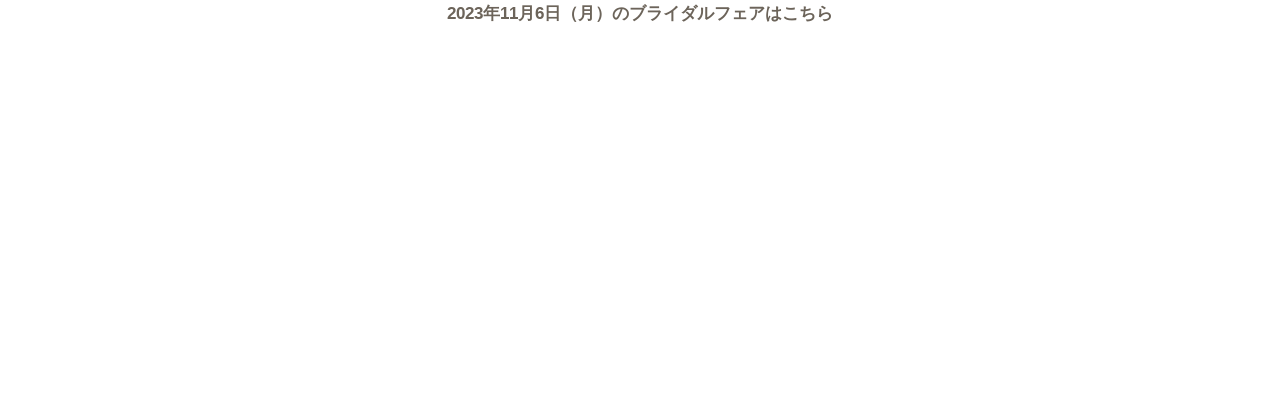

--- FILE ---
content_type: text/html; charset=UTF-8
request_url: https://atelier-ss30.jp/fair/day.php?YEAR=2023&MONTH=11&DAY=6
body_size: 2960
content:
<!doctype html>
<html>
<head>
<meta charset="UTF-8">
<link rel="alternate" media="only screen and (max-width: 640px)" href="https://atelier-ss30.jp/sp/fair/day.php?YEAR=2023&MONTH=11&DAY=6"><meta name="viewport" content="width=1200"><!-- Google Tag Manager -->
<script>(function(w,d,s,l,i){w[l]=w[l]||[];w[l].push({'gtm.start':
            new Date().getTime(),event:'gtm.js'});var f=d.getElementsByTagName(s)[0],
        j=d.createElement(s),dl=l!='dataLayer'?'&l='+l:'';j.async=true;j.src=
        'https://www.googletagmanager.com/gtm.js?id='+i+dl;f.parentNode.insertBefore(j,f);
    })(window,document,'script','dataLayer','GTM-MC4VC7');</script>
<!-- End Google Tag Manager -->
<meta name="format-detection" content="telephone=no">
<meta name="description" content="【仙台駅徒歩5分/SS30】結婚式場「アトリエザウエディングギャラリー」で結婚式を挙げよう！ナチュラルでアットホームなウエディングパーティ!!《仙台で結婚式場をお探しなら是非御覧ください！》">
<meta property="og:type" content="website">
<meta property="og:url" content="https://atelier-ss30.jp/fair/day.php?YEAR=2023&MONTH=11&DAY=6">
<meta property="og:image" content="https://atelier-ss30.jp/img/facebook.png">
<meta property="og:site_name" content="【公式】【仙台駅近/SS30】の結婚式場 ＜アトリエザウエディングギャラリー＞">
<meta property="og:description" content="【仙台駅徒歩5分/SS30】結婚式場「アトリエザウエディングギャラリー」で結婚式を挙げよう！ナチュラルでアットホームなウエディングパーティ!!《仙台で結婚式場をお探しなら是非御覧ください！》">
<link rel="shortcut icon" href="https://atelier-ss30.jp/favicon.ico" type="image/vnd.microsoft.icon">
<link rel="apple-touch-icon" href="https://atelier-ss30.jp/img/web_icon.png">
<link href="https://fonts.googleapis.com/css2?family=Montserrat:wght@100;200;300&family=Spinnaker&family=Roboto:wght@100;300;500&display=swap" rel="stylesheet">
<title></title>
<link rel="stylesheet" media="all" href="../css/import.css?2104081651">
<link rel="stylesheet" media="all" href="../css/top.css?2601151518">
<link rel="stylesheet" href="../css/system.css" media="all">
<script src="https://atelier-ss30.jp/js/jquery.min.js"></script>
<!-- <script src="https://atelier-ss30.jp/js/smoothscroll.js"></script> -->
<script src="https://atelier-ss30.jp/js/iscroll-min.js"></script>
<script src="https://atelier-ss30.jp/js/ellipsis.js"></script>
<script src="https://atelier-ss30.jp/js/event.js"></script><script src="../js/ellipsis.js"></script>
</head>
<body style="background-color:transparent;overflow:hidden">

<!-- <p class="title day02">来週末のフェア</p> -->
<p class="fair_list_day01">2023年11月6日（<span class='mon'>月</span>）のブライダルフェアはこちら</p>
<section class="fair_list_inner day">


<ul class="unit cleardix">


</ul>
</section>

</body>
</html>


--- FILE ---
content_type: text/css
request_url: https://atelier-ss30.jp/css/import.css?2104081651
body_size: 68
content:
@import url(reset.css);
@import url(base_style.css);
@import url(base_layout.css);
@import url(system.css);
/*# sourceMappingURL=import.css.map */


--- FILE ---
content_type: text/css
request_url: https://atelier-ss30.jp/css/top.css?2601151518
body_size: 29308
content:
@charset "UTF-8";
.more {
  width: 140px;
  margin: 20px auto 0;
  padding: 5px 0;
  border: 1px solid #6C645A;
  font-family: "Spinnaker", sans-serif;
}

.container {
  box-sizing: border-box;
}

@media screen and (min-width: 761px) {
  .visual_wrapper {
    width: 100%;
    height: 0;
    max-height: 750px;
    padding-bottom: 41.8%;
    overflow: hidden;
  }
  .topvisual {
    display: block;
    width: 100%;
    height: 0;
    max-height: 750px;
    margin: 0 auto;
    padding-bottom: 41.8%;
  }
}

.topvisual .slider {
  width: 100%;
  height: 0;
  max-height: 750px;
  padding-bottom: 41.8%;
}

.topvisual .slider img {
  width: 100%;
}

.topvisual .slick-slider .slick-track, .topvisual .slick-slider .slick-list {
  width: 100%;
  transform: inherit;
}

.topvisual .slider li {
  z-index: 999 !important;
  position: relative;
  width: 100%;
  height: 0;
  max-height: 750px;
  padding-bottom: 41.8%;
  background-size: cover;
}

.topvisual .main_cover {
  position: absolute;
  top: 0;
  width: 100%;
  margin: 0 auto;
  text-align: center;
}

.topvisual .slider li.image {
  width: 100%;
  margin: 0 auto;
  text-align: center;
}

.topvisual .inner {
  position: relative;
}

.topvisual .main {
  position: absolute;
  top: 0;
  left: 50%;
  width: 486px;
  margin-left: -420px;
  padding: 180px 0;
  text-align: center;
}

.topvisual .main .catch {
  font-weight: 700;
  font-size: 28px;
  line-height: 1.8;
}

.topvisual .main .name {
  margin-top: 20px;
  font-weight: 500;
  font-size: 13px;
}

.topvisual .main .name span {
  display: inline-block;
  margin: 0 6px;
  vertical-align: middle;
}

.topvisual .main .name img {
  height: 42px;
}

/* section_reason*/
.section_reason {
  width: 100%;
  height: 348px;
}

.section_reason a {
  width: 100%;
  height: 100%;
}

.section_reason a:hover {
  opacity: 0.7;
}

.section_reason a .wrapper {
  position: relative;
  width: 1166px;
  margin: 0 auto;
}

.section_reason a .wrapper .inner {
  position: absolute;
  left: -317px;
  width: 1166px;
  height: 348px;
  background: url(../img/top/reason_bg.jpg) no-repeat top center;
  /*&::before{
        display: block;
        position: absolute;
        content: "";
        width: 78px;
        height: 136px;
        background:url(../img/top/icon_nife.png) no-repeat;
        background-size: 100%;
        top: 229px;
        left: 1355px;
        z-index: 100;
          }*/
}

.section_reason a .wrapper .inner .tit_box {
  position: absolute;
  top: 82px;
  left: 840px;
  width: 605px;
  height: 188px;
  background-color: #F9F7EF;
  text-align: center;
}

.section_reason a .wrapper .inner .tit_box h3 {
  padding-top: 67px;
  font-size: 25px;
}

.section_reason a .wrapper .inner .tit_box h3 span {
  color: #C5A64D;
}

.section_reason a .wrapper .icon {
  display: block;
  z-index: 100;
  position: absolute;
  top: 229px;
  left: 1030px;
  width: 78px;
  height: 136px;
  content: "";
}

.section_reason a .wrapper .icon img {
  width: 100%;
}

/* section_news*/
.news_block {
  width: 100%;
}

.news_block .inner {
  width: 1100px;
  margin: 0 auto;
  padding: 66px 0 70px;
}

.news_block .inner .title_box {
  text-align: center;
}

.news_block .inner .btn {
  width: 242px;
  height: 42px;
}

.news_block .inner .btn a {
  display: block;
  position: relative;
  background-color: #6C645A;
  color: #FFFFFF;
  font-size: 14px;
  line-height: 44px;
  font-family: "Spinnaker", sans-serif;
}

.news_block .inner .btn a::after {
  display: block;
  z-index: 99;
  position: absolute;
  top: 50%;
  right: 10px;
  right: 0;
  width: 0;
  height: 0;
  transform: translate(-50%, -50%);
  border: 4px solid transparent;
  border-left: 6px solid #FFFFFF;
  content: "";
}

.news_block .main .news_list .box {
  display: block;
  z-index: 999;
  position: relative;
  width: 337px;
  margin: 0 43px 25px 0;
  float: left;
  cursor: pointer;
}

.news_block .main .news_list .box:nth-of-type(3n) {
  margin: 0;
}

.news_block .main .news_list .box a {
  display: block;
  width: 100%;
  color: #6C645A;
  text-decoration: none;
}

.news_block .main .news_list .box .ph {
  position: relative;
  width: 100%;
  height: 0;
  margin-bottom: 16px;
  padding-top: 25px;
  padding-bottom: 62%;
  overflow: hidden;
}

.news_block .main .news_list .ph.new {
  position: relative;
}

.news_block .main .news_list .ph.new:after {
  top: 35px;
  left: 8px;
  font-size: 11px;
}

.news_block .main .news_list .box .ph img {
  width: 100%;
  height: auto;
}

.news_block .main .news_list .box .tit {
  max-height: 45px;
  margin: 8px auto 6px;
  overflow: hidden;
  font-size: 14px;
  line-height: 1.5;
}

.news_block .main .news_list .box a:hover .tit {
  color: #2d2d2d;
}

.news_block .main .news_list .box .date {
  display: block;
  font-size: 13px;
  letter-spacing: 1px;
}

.news_block .icon {
  margin-right: 0;
  margin-bottom: 12px;
}

.news_block .icon li {
  display: inline-block;
  display: none;
  margin-right: 2px;
  margin-bottom: 0;
  padding: 2px 6px 3px;
  color: #fff;
  font-size: 0.8em;
  text-align: center;
}

.news_block .icon li:first-child {
  display: inline-block;
}

/* section_concept*/
.section_concept {
  padding: 70px 0;
  background-color: #F9F7EF;
  text-align: center;
}

.section_concept h3 {
  font-weight: 200;
  font-size: 30px;
  
}

.section_concept .catch {
  margin-top: 6px;
  font-size: 20px;
  font-family: "游ゴシック体",YuGothic,"游ゴシック","Yu Gothic","ヒラギノ角ゴ Pro","Hiragino Kaku Gothic Pro","メイリオ",Meiryo,sans-serif;
}

.section_concept .txt {
  margin: 20px auto 40px;
  line-height: 2.1;
  font-family: "游ゴシック体",YuGothic,"游ゴシック","Yu Gothic","ヒラギノ角ゴ Pro","Hiragino Kaku Gothic Pro","メイリオ",Meiryo,sans-serif;
}

.section_concept .bnr {
  width: 686px;
  margin: 0 auto;
}

.section_concept .bnr img {
  width: 100%;
}

/* section_bestrate*/
.section_bestrate {
    width: 810px;
    margin: 0 auto 70px;
}

/* fair_ranking
------------------------------------------------- */
.fair_list_day01 span.sat {
  color: #0d5281;
}

.fair_list_day01 span.sun {
  color: #b40000;
}

.main_system .main_fair .fair_all {
  padding: 32px 0 140px;
}

.section_fair {
  background-color: #F9F7EF;
}

.section_fair .fair_ranking {
  position: relative;
  width: 1200px;
  margin: 0 auto;
  padding: 35px 70px 0;
  color: #fff;
}

.section_fair .fair_ranking .article_h2 {
  width: 100%;
  margin-bottom: 10px;
  padding-bottom: 35px;
  border-bottom: 1px solid #e4d9b8;
}

.section_fair .fair_ranking .article_h2 h2 {
  margin-top: -30px;
  margin-bottom: 25px;
  color: #6C645A;
}

.section_fair .fair_ranking .article_h2 .catch {
  color: #6C645A;
  font-size: 14px;
}

.main_top .fair_all {
  width: 100%;
  padding: 0 0 140px;
  background-color: #F9F7EF;
}

.section_fair .fair_ranking h3 {
  display: flex;
  align-items: center;
  color: #a09f9f;
  font-size: 25px;
}

.section_fair .fair_ranking .fair_inner h3, .section_fair .fair_ranking .fair_inner h3:after {
  display: block;
  flex-grow: 1;
  height: 1px;
  background: #E4D9B8;
  content: "";
}

.section_fair .fair_ranking .unit_rec {
  margin-bottom: 25px;
}

.section_fair .fair_ranking .unit_rec .unit {
  position: relative;
}

.section_fair .fair_ranking .unit_rec .unit .ph {
  position: relative;
  width: 324px;
  height: 324px;
  margin-top: 49px;
  margin-right: 0;
  float: left;
  overflow: hidden;
}

.section_fair .fair_ranking .unit_rec .unit .ph img {
  position: absolute;
  top: 50%;
  left: 50%;
  width: 100%;
  transform: translate(-50%, -50%);
}

.section_fair .fair_ranking .unit_rec .unit .txt_wrapper {
  display: block;
  width: 556px;
  margin-top: 93px;
  margin-left: 45px;
  float: left;
  color: #6C645A;
  text-align: left;
}

.section_fair .fair_ranking .unit_rec .unit .txt_wrapper h3 {
  margin-bottom: 10px;
  font-size: 14px;
}

.section_fair .fair_ranking .unit_rec .unit .txt_wrapper .sub {
  margin-bottom: 15px;
  color: #3a5b94;
  font-size: 25px;
}

.section_fair .fair_ranking .unit_rec .unit .txt_wrapper .title {
  max-height: 80px;
  margin-bottom: 10px;
  padding-bottom: 12px;
  overflow: hidden;
  border-bottom: dotted 1px #ccc;
  color: #6C645A;
  font-weight: bold;
  font-size: 18px;
}

.section_fair .fair_ranking .unit_rec .unit .txt_wrapper .date {
  margin-bottom: 4px;
  font-size: 13px;
}

.section_fair .fair_ranking .unit_rec .unit .txt_wrapper .caption {
  max-height: 74px;
  margin-top: 4px;
  overflow: hidden;
  line-height: 1.8;
}

.section_fair .fair_ranking .unit_rec .unit .iconbox {
  display: inline-block;
  max-height: 50px;
  margin-top: 5px;
  overflow: hidden;
}

.section_fair .fair_ranking .unit_rec .unit .txt_wrapper .more01 {
  margin-top: 10px;
  color: #6C645A;
}

.section_fair .fair_ranking .unit_rec .unit .txt_wrapper .more01 span {
  display: inline-block;
  position: relative;
  color: #6C645A;
}

.section_fair .fair_ranking .unit_rec .unit .txt_wrapper .more01 span:after {
  display: block;
  z-index: 99;
  position: absolute;
  right: -18px;
  bottom: 7px;
  width: 0;
  height: 0;
  border: 4px solid transparent;
  border-left: 6px solid #141414;
  content: "";
}

.section_fair .fair_ranking .unit_rec .unit .iconbox.special {
  top: -5px;
}

.section_fair .fair_ranking .unit_rec .unit .iconbox .icon {
  padding: 1px 12px !important;
}

.section_fair .fair_ranking .unit_rec .unit .iconbox.special .icon {
  margin-right: 0;
  padding: 5px 10px;
}

.top .main_fair,
.calendar_naka {
  position: relative;
  width: 100%;
  margin-top: 90px;
  padding: 95px 0;
  background-size: cover;
  background-color: #F3F1E8;
  text-align: center;
}

.top .main_fair .simple_monthly_calendar .calendar_slide,
.calendar_naka .simple_monthly_calendar .calendar_slide {
  width: 560px;
  padding: 30px;
  background: #fff;
}

.top .main_fair .section_calendar,
.calendar_naka .section_calendar {
  margin-bottom: 0;
}

.top .main_fair .top .main_fair,
.calendar_naka .top .main_fair {
  width: 100%;
  background-color: #F3F1E8;
}

.top .main_fair .simple_monthly_calendar .calendar_slide,
.calendar_naka .simple_monthly_calendar .calendar_slide {
  margin-bottom: 0;
  padding: 30px 30px 8px;
}

.top .main_fair .simple_monthly_calendar .calendar_slide .tit_box,
.calendar_naka .simple_monthly_calendar .calendar_slide .tit_box {
  margin-bottom: 10px;
}

.top .main_fair .simple_monthly_calendar .calendar_body a,
.calendar_naka .simple_monthly_calendar .calendar_body a {
  border-radius: 50%;
}

.top .main_fair .simple_monthly_calendar .month_title h4,
.calendar_naka .simple_monthly_calendar .month_title h4 {
  margin-bottom: 30px;
  font-size: 71px;
  
}

.top .main_fair .section_day h3.tit,
.calendar_naka .section_day h3.tit {
  border-top: none;
}

.top .main_fair .simple_monthly_calendar .special_fair,
.calendar_naka .simple_monthly_calendar .special_fair {
  width: 490px;
  height: 540px;
  padding: 40px;
  border: none;
  background: #fff;
}

.top .main_fair .simple_monthly_calendar .special_fair .tit_box,
.calendar_naka .simple_monthly_calendar .special_fair .tit_box {
  margin-bottom: 15px;
}

.top .main_fair .simple_monthly_calendar .special_fair .ph,
.calendar_naka .simple_monthly_calendar .special_fair .ph {
  width: 409px;
  margin: 0 auto;
}

.top .main_fair .simple_monthly_calendar .special_fair .txt_wrapper,
.calendar_naka .simple_monthly_calendar .special_fair .txt_wrapper {
  margin-top: 10px;
  text-align: center;
}

.top .main_fair .simple_monthly_calendar .special_fair .txt_wrapper .date,
.calendar_naka .simple_monthly_calendar .special_fair .txt_wrapper .date {
  margin-top: 5px;
  font-size: 15px;
}

.top .main_fair .simple_monthly_calendar .special_fair .txt_wrapper .tit,
.calendar_naka .simple_monthly_calendar .special_fair .txt_wrapper .tit {
  max-height: 48px;
  margin-top: 5px;
  overflow: hidden;
  font-size: 15px;
  text-align: left;
}

.section_party {
  width: 100%;
}

.section_party .wrapper {
  width: 1200px;
  margin: 0 auto;
  padding: 70px 70px 80px;
}

.section_party .wrapper .ph {
  width: 100%;
  margin-bottom: 25px;
}

.section_party .wrapper .ph img {
  width: 100%;
}

.section_party .wrapper .tit_box {
  text-align: center;
}

.section_party .wrapper .tit_box h3 {
  margin-bottom: 5px;
  font-size: 30px;
}

.section_party .wrapper .tit_box .sub {
  margin-bottom: 20px;
}

.section_party .wrapper .tit_box .txt {
  margin-bottom: 23px;
}


@media print, screen and (min-width: 741px) {
  .top .section_calendar {
    width: 1100px;
    margin: 0 auto;
  }
}

.main_system .main_fair .simple_monthly_calendar .calendar_body .ichioshi,
.main_system .main_fair .simple_monthly_calendar .calendar_body .premium,
.main_system .main_fair .simple_monthly_calendar .calendar_body .special {
  width: 46px;
  height: 46px;
  margin: 6px auto;
  background-size: auto 5px;
  color: #fff;
  line-height: 36px;
  text-align: center;
}

.main_system .main_fair .simple_monthly_calendar .calendar_body .ichioshi a,
.main_system .main_fair .simple_monthly_calendar .calendar_body .premium a,
.main_system .main_fair .simple_monthly_calendar .calendar_body .special a {
  width: 46px;
  height: 46px;
  margin: 6px auto;
  background-size: auto 5px;
  color: #fff;
  line-height: 36px;
  text-align: center;
}

.main_system .main_fair .simple_monthly_calendar .calendar_body .premium a {
  background: #d54a1b url(../img/cmn/ico_osusume.png) no-repeat center 29px;
  background-size: auto 7px;
}

.main_system .main_fair .simple_monthly_calendar .calendar_body .premium a {
  background: #a8b4bf url(../img/cmn/ico_premium.png) no-repeat center 29px;
  background-size: auto 7px;
}

.main_system .main_fair .simple_monthly_calendar .calendar_body .ichioshi a {
  background: #b49444 url(../img/cmn/ico_special.png) no-repeat center 29px;
  background-size: auto 7px;
}

.main_system .main_fair .simple_monthly_calendar .calendar_body .special a {
  background: #b49444 url(../img/cmn/ico_special.png) no-repeat center 29px;
  background-size: auto 7px;
}

/**************************** section_plan ****************************/
.section_plan {
  width: 100%;
  padding: 75px 0 85px;
  background-color: #F9F7EF;
}

.section_plan .tit_box {
  margin-bottom: 10px;
  text-align: center;
}

.section_plan .inner {
  width: 1010px;
  margin: 0 auto;
}

.section_plan .inner .unit {
  width: 310px;
  margin-right: 40px;
  float: left;
}

.section_plan .inner .unit:nth-child(3) {
  margin-right: 0;
}

.section_plan .inner .unit .ph {
  width: 310px;
  height: 192px;
  margin-bottom: 15px;
}

.section_plan .inner .unit .info_box .tit {
  max-height: 40px;
  margin-bottom: 3px;
}

.section_plan .inner .unit .info_box .price {
  margin-top: 12px;
  color: #B48A3D;
}

/**************************** section_report ****************************/
.section_report {
  margin: 126px auto 140px;
  text-align: center;
}

.section_report .tit_box {
  margin-bottom: 12px;
  text-align: center;
}

.section_report .tit_box .sub {
  font-size: 16px;
}

.section_report .inner {
  margin-bottom: 40px;
  text-align: center;
}

.section_report .inner .slick-slide {
  width: 790px !important;
  height: auto;
  height: 470px;
  margin: 10px;
  padding: 5px;
  box-shadow: 0 0 10px rgba(0, 0, 0, 0.3);
}

.section_report .inner .slick-slide a {
  display: block;
  position: relative;
}

.section_report .inner .slick-slide a .ph {
  width: auto;
  height: 0;
  margin-bottom: 22px;
  padding-bottom: 59%;
  overflow: hidden;
}

.section_report .inner .slick-slide a .info_box {
  z-index: 99999;
  position: absolute;
  bottom: 20px;
  left: 20px;
  width: 352px;
  height: 100px;
  padding: 13px;
  background: rgba(255, 255, 255, 0.8);
  text-align: left;
}

.section_report .inner .slick-slide a .info_box .tit {
  max-height: 27px;
  overflow: hidden;
  font-weight: bold;
  font-size: 16px;
  line-height: 1.6;
}

.section_report .inner .slick-slide a .info_box .date {
  margin-bottom: 7px;
}

.section_report .slick-prev {
  display: block;
  z-index: 100;
  position: absolute;
  top: 50%;
  left: 17.5%;
  width: 30px;
  height: 60px;
  margin-top: -30px;
  overflow: hidden;
  text-indent: 105%;
  white-space: nowrap;
}

.section_report .slick-next {
  display: block;
  /* text-overflow: ellipsis; */
  z-index: 100;
  position: absolute;
  top: 50%;
  right: 17.5%;
  width: 30px;
  height: 60px;
  margin-top: -30px;
  overflow: hidden;
  text-indent: 105%;
  white-space: nowrap;
}

.section_report　.slick-initialized .slick-slide {
  opacity: 0.6;
  /* 両サイドの画像を透過 */
}

.section_report .slick-prev::after {
  display: block;
  position: absolute;
  top: 10px;
  left: 10px;
  width: 35px;
  height: 35px;
  transform: rotate(-45deg);
  border-top: 2px #141414 solid;
  border-left: 2px #141414 solid;
  content: " ";
}

.section_report .slick-next::after {
  display: block;
  position: absolute;
  top: 10px;
  right: 10px;
  width: 35px;
  height: 35px;
  transform: rotate(135deg);
  border-top: 2px #141414 solid;
  border-left: 2px #141414 solid;
  content: " ";
}

.section_report a {
  display: block;
  position: relative;
}

.section_report .ph {
  width: auto;
  height: 0;
  margin-bottom: 22px;
  padding-bottom: 36%;
  overflow: hidden;
}

.main_top .section_report .info_box {
  position: absolute;
  bottom: 30px;
  left: 30px;
  width: 352px;
  height: 170px;
  padding: 25px;
  background: #FFF;
  text-align: left;
}

.section_report .sub {
  color: #a2a49e;
  font-size: 11px;
}

.section_report .tit {
  max-height: 48px;
  margin-bottom: 2px;
  overflow: hidden;
  font-size: 15px;
  line-height: 1.6;
}

.section_report .price {
  margin-bottom: 10px;
  overflow: hidden;
  text-overflow: ellipsis;
  white-space: nowrap;
}

.section_report .btn_more {
  margin: 0 auto;
}



@keyframes slideimg {
  0% {
    background-position: 0 0;
  }
  100% {
    background-position: -1254px 0;
  }
}

/*自動スライド*/
.loopslider03 {
  position: relative;
  overflow: hidden;
}

.loopslider03 .slick-slide {
  background: url(../img/top/slider/slider02.png) no-repeat top left;
  background-size: auto 750px;
}

@media screen and (min-width: 761px) {
  .loopslider03 .slick-slide {
    width: 1600px !important;
    height: 605px !important;
  }
  .loopslider03 .slick-list.draggable img {
    height: 605px !important;
  }
}

@media screen and (max-width: 760px) {
  .loopslider03 .slick-track {
    width: 100%;
  }
  .loopslider03 .slick-slide {
    width: 800px !important;
    height: 303px !important;
  }
}

.loopslider03 ul li.slick-slide.slick-cloned {
  display: block !important;
}

.loopslider03 ul li.slick-cloned.slick-active {
  display: block !important;
}

.loopslider03 ul li {
  width: 25%;
  height: 100%;
  background-position: top left;
}

.loopslider03 ul li.layout01 {
  width: auto !important;
}

.loopslider03 ul li.layout02 {
  width: auto !important;
}

/**************************** section_other ****************************/
.section_other {
  width: 100%;
}

.section_other .inner {
  width: 1100px;
  margin: 0 auto;
}

.section_other .inner.unit01 {
  margin-bottom: 25px;
}

.section_other .inner.unit01 .box_l {
  width: 535px;
  height: 194px;
  float: left;
  background: url(../img/top/gallery_bg.jpg) no-repeat;
  background-size: 100%;
}

.section_other .inner.unit01 .box_l a {
  display: block;
  position: relative;
  width: 100%;
  height: 100%;
}

.section_other .inner.unit01 .box_l a::after {
  display: block;
  z-index: 99;
  position: absolute;
  right: 30px;
  bottom: 30px;
  width: 0;
  height: 0;
  border: 4px solid transparent;
  border-left: 6px solid #6C645A;
  content: "";
}

.section_other .inner.unit01 .box_l a .tit_box {
  position: absolute;
  top: 50%;
  left: 50%;
  width: 511px;
  height: 170px;
  padding: 20px;
  padding-top: 15px;
  transform: translate(-50%, -50%);
  background-color: rgba(255, 255, 255, 0.8);
  text-align: center;
}

.section_other .inner.unit01 .box_l a .tit_box h3 {
  margin-top: 40px;
  margin-bottom: 3px;
  font-weight: 200;
  font-size: 33px;
}

.section_other .inner.unit01 .box_l a .tit_box .sub {
  font-size: 14px;
}

.section_other .inner.unit01 .box_r {
  width: 535px;
  height: 194px;
  float: right;
  background: url(../img/top/dress_bg.jpg) no-repeat;
  background-size: 100%;
}

.section_other .inner.unit01 .box_r a {
  display: block;
  position: relative;
  width: 100%;
  height: 100%;
}

.section_other .inner.unit01 .box_r a::after {
  display: block;
  z-index: 99;
  position: absolute;
  right: 30px;
  bottom: 30px;
  width: 0;
  height: 0;
  border: 4px solid transparent;
  border-left: 6px solid #6C645A;
  content: "";
}

.section_other .inner.unit01 .box_r a .tit_box {
  position: absolute;
  top: 50%;
  left: 50%;
  width: 511px;
  height: 170px;
  padding: 20px;
  padding-top: 15px;
  transform: translate(-50%, -50%);
  background-color: rgba(255, 255, 255, 0.8);
  text-align: center;
}

.section_other .inner.unit01 .box_r a .tit_box h3 {
  margin-top: 40px;
  margin-bottom: 3px;
  font-weight: 200;
  font-size: 33px;
}

.section_other .inner.unit02 .box_l {
  width: 687px;
  float: left;
  text-align: center;
}

.section_other .inner.unit02 .box_l .btn {
  width: 687px;
  height: 93px;
}

.section_other .inner.unit02 .box_l .btn a {
  display: block;
  position: relative;
  width: 100%;
  height: 100%;
  background-color: #C3AD65;
  color: #FFFFFF;
  text-align: center;
}

.section_other .inner.unit02 .box_l .btn a::after {
  display: block;
  position: absolute;
  top: 50%;
  right: 0;
  width: 0;
  height: 0;
  transform: translate(-50%, -50%);
  border: 4px solid transparent;
  border-left: 6px solid #FFFFFF;
  content: "";
}

.section_other .inner.unit02 .box_l .btn a h3,
.section_other .inner.unit02 .box_r .btn a h3 {
  margin-bottom: 2px;
  padding-top: 25px;
  font-size: 22px;
}

.section_other .inner.unit02 .box_l .btn a .sub,
.section_other .inner.unit02 .box_r .btn a .sub {
  font-size: 14px;
  line-height: 1;
}

.section_other .inner.unit02 .box_r {
  float: right;
}

.section_other .inner.unit02 .box_r .btn {
  width: 393px;
  height: 93px;
}

.section_other .inner.unit02 .box_r .btn a {
  display: block;
  position: relative;
  width: 100%;
  height: 100%;
  background-color: #8C9672;
  color: #FFFFFF;
  text-align: center;
}

.section_other .inner.unit02 .box_r .btn a::after {
  display: block;
  position: absolute;
  top: 50%;
  right: 0;
  width: 0;
  height: 0;
  transform: translate(-50%, -50%);
  border: 4px solid transparent;
  border-left: 6px solid #FFFFFF;
  content: "";
}

/**************************** section_line ****************************/
.section_line {
  width: 810px;
  margin: 110px auto 0;
}

/**************************** section_instagram ****************************/
.section_instagram {
  width: 100%;
  padding: 60px 0 80px;
}

.section_instagram h2 {
  width: 118px;
  height: 76px;
  margin: 0 auto 25px;
}

.section_instagram h2 img {
  width: 100%;
}

.section_instagram .inner {
  width: 1470px;
  margin: 0 auto;
}

.section_instagram .inner ul {
  margin-bottom: 50px;
}

.section_instagram .inner ul li {
  width: 183px;
  height: 183px;
  float: left;
}

.section_instagram .inner ul li a {
  display: block;
  width: 100%;
  height: 100%;
}

.section_instagram .inner ul li a .ig_thumb {
  width: 183px;
  height: 183px;
}

.section_instagram .inner ul li a .ig_thumb .ph img {
  width: 100%;
}

.section_instagram .btn02 {
  width: 237px;
}

/**************************** section_introduction ****************************/
.section_introduction {
  width: 810px;
  margin: 0px auto 80px;
}

/**************************** section_area ****************************/
.section_area {
  width: 100%;
  padding: 60px 0;
  background-color: #e8e6dd;
}

.section_area h3 {
  margin-bottom: 20px;
  font-size: 18px;
  text-align: center;
}

.section_area .inner {
  width: 1003px;
  margin: 0 auto;
}

.section_area .inner .box_l {
  float: inherit;
}

.section_area .inner .box_l .btn04 {
  width: 493px;
  height: 230px;
  margin: 0 auto;
}

.section_area .inner .box_l .btn04 a {
  display: block;
  position: relative;
  width: 100%;
  height: 100%;
  background-color: #FFFFFF;
}

.section_area .inner .box_l .btn04 a::after {
  display: block;
  z-index: 99;
  position: absolute;
  right: 10px;
  bottom: 11px;
  width: 0;
  height: 0;
  border: 4px solid transparent;
  border-left: 6px solid #141414;
  content: "";
}

.section_area .inner .box_l .btn04 a .ph {
  padding: 20px 20px 5px;
}

.section_area .inner .box_l .btn04 a .ph img {
  width: 100%;
}

.section_area .inner .box_l .tit {
  color: #6C645A;
  font-size: 13px;
  font-family: "source-han-sans-japanese",  sans-serif;
  text-align: center;
}

.section_area .inner .box_l .txt {
  margin-top: 7px;
  font-size: 14px;
  text-align: center;
}

.section_area .inner .box_r {
  float: right;
}

.section_area .inner .box_r .btn04 {
  width: 493px;
  height: 230px;
}

.section_area .inner .box_r .btn04 a {
  display: block;
  position: relative;
  width: 100%;
  height: 100%;
  background-color: #FFFFFF;
}

.section_area .inner .box_r .btn04 a::after {
  display: block;
  z-index: 99;
  position: absolute;
  right: 10px;
  bottom: 11px;
  width: 0;
  height: 0;
  border: 4px solid transparent;
  border-left: 6px solid #141414;
  content: "";
}

.section_area .inner .box_r .btn04 a .ph {
  padding: 20px 20px 5px;
}

.section_area .inner .box_r .btn04 a .ph img {
  width: 100%;
}

.section_area .inner .box_r .btn04 .tit {
  color: #6C645A;
  color: #c37800;
  font-size: 13px;
  font-family: "source-han-sans-japanese",  sans-serif;
  text-align: center;
}

.section_area .inner .txt {
  margin-top: 7px;
  font-size: 14px;
  text-align: center;
}

.fair_list_day01 {
  margin-bottom: 10px;
  font-weight: bold;
  font-size: 17px;
  font-family: "游ゴシック体",YuGothic,"游ゴシック","Yu Gothic","ヒラギノ角ゴ Pro","Hiragino Kaku Gothic Pro","メイリオ",Meiryo,sans-serif;
  text-align: center;
}

.fair_list_inner li {
  padding-bottom: 15px;
}

.fair_list_inner li a {
  display: block;
  position: relative;
  width: 100%;
  height: 100%;
}

.fair_list_inner li a::before {
  display: block;
  z-index: 99;
  position: absolute;
  top: 108px;
  right: 17px;
  width: 0;
  height: 0;
  border: 3px solid transparent;
  border-left: 5px solid #6C645A;
  content: "";
}

.fair_list_inner li a .ph {
  width: 106px;
  height: 106px;
  margin: 0 15px 0 0;
  float: left;
}

.fair_list_inner li a .ph img {
  width: 100%;
}

.fair_list_inner li a .txt_wrapper {
  width: 380px;
  margin-top: 10px;
  float: left;
}

.fair_list_inner li a .txt_wrapper .icon_box {
  display: inline-block !important;
  padding: 0 !important;
}

.fair_list_inner li a .txt_wrapper .icon_box.special {
  display: inline-block !important;
  padding: 0 !important;
}

.fair_list_inner li a .txt_wrapper .icon_box.special li {
  margin-right: 2px;
  padding: 1px 8px;
}

.fair_list_inner li a .txt_wrapper .title {
  max-height: 50px;
  overflow: hidden;
  font-size: 14px;
}

.fair_list_inner .unit > li {
  width: 530px;
  height: 127px;
  margin-bottom: 2%;
  background-color: #FFF;
}

.fair_list_inner .unit > li a {
  padding: 10px;
}

.phrase {
  opacity: 0;
}

.phrase.open {
  -webkit-transition: 2.4s;
  opacity: 1.0;
  transition: 2.4s;
}

.phrase.anime01.open {
  animation: 1.8s ease 0s normal anime01 both;
}

.phrase.anime02.open {
  animation: 1.8s ease 0s normal anime02 both;
}

@keyframes anime01 {
  0% {
    transform: scale(1.1);
    opacity: 0;
  }
  100% {
    transform: scale(1);
    opacity: 1;
  }
}

@keyframes anime02 {
  0% {
    -webkit-transform: translateY(30px);
    transform: translateY(30px);
    opacity: 0;
  }
  100% {
    -webkit-transform: translateY(0px);
    transform: translateY(0px);
    opacity: 1;
  }
}
/*# sourceMappingURL=top.css.map */


--- FILE ---
content_type: text/css
request_url: https://atelier-ss30.jp/css/system.css
body_size: 96653
content:
@charset "UTF-8";
/* ================================
 *
 * 共通
 *
 * ================================ */
/*  style
 *---------------------------------------------------------- */
@media print, screen and (min-width: 741px) {
  .section_index,
  .section_detail {
    width: 1100px;
    margin: 0 auto;
  }
}

@media screen and (max-width: 740px) {
  .section_index,
  .section_detail {
    padding: 0 5%;
  }
}

/*  icon
 *---------------------------------------------------------- */
.icon_box {
  overflow: hidden;
  text-align: inherit;
}

.section_index .icon_box {
  max-height: 40px;
}

.icon,
.category {
  display: inline-block;
  margin-bottom: 2px;
  padding: 0 5px;
  color: #fff;
  font-family: "游ゴシック体",YuGothic,"游ゴシック","Yu Gothic","ヒラギノ角ゴ Pro","Hiragino Kaku Gothic Pro","メイリオ",Meiryo,sans-serif;
  font-size: 11px;
  vertical-align: top;
}

.new {
  position: relative;
}

.new:after {
  display: block;
  z-index: 1000;
  position: absolute;
  top: 10px;
  left: 10px;
  width: 47px;
  height: 47px;
  border-radius: 50%;
  background: #AF6C52;
  color: #fff;
  font-family: "游ゴシック体",YuGothic,"游ゴシック","Yu Gothic","ヒラギノ角ゴ Pro","Hiragino Kaku Gothic Pro","メイリオ",Meiryo,sans-serif;
  font-size: 14px;
  font-style: normal;
  font-weight: 600;
  letter-spacing: 0px;
  line-height: 47px;
  text-align: center;
  content: "NEW";
}

@media screen and (max-width: 740px) {
  .new:after {
    top: 5px;
    left: 5px;
    width: 44px;
    height: 44px;
    font-size: 12px;
    line-height: 45px;
  }
}

/*  Pager
*---------------------------------------------------------- */
.pager li.next a:after {
  display: block;
  position: absolute;
  top: 50%;
  right: 10px;
  width: 0;
  height: 0;
  margin-top: -4px;
  border: 4px solid transparent;
  border-left: 5px solid #fff;
  content: "";
  transition-duration: 200ms;
}

.pager li.before a:after {
  display: block;
  position: absolute;
  top: 50%;
  left: 10px;
  width: 0;
  height: 0;
  margin-top: -4px;
  border: 4px solid transparent;
  border-right: 5px solid #fff;
  content: "";
  transition-duration: 200ms;
}

.pager {
  z-index: 1;
  position: relative;
  margin-top: 30px;
  clear: both;
  text-align: center;
}

.pager li.next, section .pager li.before {
  display: inline-block;
  position: relative;
  width: 239px;
  height: 37px;
  margin: 0 10px 30px;
  float: none;
  text-align: center;
}

.pager li.next a, section .pager li.before a {
  display: block;
  background: #6C645A;
  color: #fff;
  line-height: 40px;
  text-decoration: none;
}

.next_btn {
  clear: both;
}

.next_btn p a {
  display: block;
  position: relative;
  width: 300px;
  height: 40px;
  margin: 0 auto;
  background: #428dae;
  color: #fff;
  line-height: 40px;
  text-align: center;
  text-decoration: none;
}

@media screen and (max-width: 740px) {
  .pager {
    margin-top: 1%;
  }
  .pager li.next, section .pager li.before {
    margin-bottom: 13%;
  }
}

/*  Archive
*---------------------------------------------------------- */
.side_tit {
  width: 100%;
  padding: 15px 0 10px;
  background: #428dae;
  color: #fff;
  text-align: center;
}

.archive {
  margin-bottom: 30px;
}

.archive a {
  text-decoration: none;
}

.archive .nextback {
  position: relative;
  height: 34px;
  padding: 0;
  background: #e0e0e0;
  text-align: center;
}

.archive .nextback .back, .archive .nextback .next {
  width: 30%;
}

.archive .nextback .back {
  float: left;
}

.archive .nextback .next {
  float: right;
}

.archive .nextback .back a, .archive .nextback .next a {
  display: block;
  position: relative;
  width: 100%;
  height: 34px;
  padding: 0;
  color: #6C645A;
  letter-spacing: 1.0px;
  line-height: 34px;
}

.archive .nextback .back a {
  padding-left: 5px;
}

.archive .nextback .next a {
  padding-right: 8px;
}

.archive .nextback .back a:hover, .archive .nextback .next a:hover {
  text-decoration: none;
}

.archive .nextback .back a span, .archive .nextback .next a span {
  display: block;
  position: relative;
  font-size: 14px;
  font-weight: 400;
}

.archive .nextback .back a span:before {
  display: block;
  position: absolute;
  top: 50%;
  left: -5px;
  width: 0;
  height: 0;
  margin-top: -3px;
  border: 4px solid transparent;
  border-right: 5px solid #6C645A;
  content: "";
  transition-duration: 200ms;
}

.archive .nextback .next a span:after {
  display: block;
  position: absolute;
  top: 50%;
  right: -5px;
  width: 0;
  height: 0;
  margin-top: -3px;
  border: 4px solid transparent;
  border-left: 5px solid #6C645A;
  content: "";
  transition-duration: 200ms;
}

.archive .nextback p.yearbox {
  position: absolute;
  top: 0;
  left: 50%;
  width: 50%;
  height: 34px;
  margin-left: -25%;
  font-size: 16px;
  font-weight: 400;
  letter-spacing: 1px;
  line-height: 36px;
  text-align: center;
}

.archive ul li a {
  box-sizing: border-box;
  display: block;
  position: relative;
  width: 100%;
  padding: 9px 15px 8px 15px;
  border-bottom: 1px dotted #6C645A;
  color: #6C645A;
  text-align: left;
}

.archive ul li a:before {
  display: block;
  position: absolute;
  top: 50%;
  left: 5px;
  width: 0;
  height: 0;
  margin-top: -5px;
  border: 4px solid transparent;
  border-left: 5px solid #6C645A;
  content: "";
  transition-duration: 200ms;
}

@media screen and (max-width: 740px) {
  .archive {
    margin-bottom: 10%;
  }
  .archive:last-child {
    margin-bottom: 0;
  }
}

.main_system {
  background: #f9f7ef;
  /* ================================
 *
 * 共通
 *
 * ================================ */
  /*---------------------------------------------------
 詳細 おすすめ吐き出し
---------------------------------------------------*/
  /*---------------------------------------------------
 インデックス おすすめ吐き出し
---------------------------------------------------*/
  /*-------------------------------------------
インデックス section_other_list
-------------------------------------------*/
  /*-------------------------------------------
詳細 section_detail
-------------------------------------------*/
  /*-------------------------------------------
詳細 section_other_article
-------------------------------------------*/
  /*--------------------------------------------
  2pc. サイドナビ z-index:3333
---------------------------------------------*/
  /*--------------------------------------------
3pc. カテゴリーナビ z-index:2222
---------------------------------------------*/
}

.main_system .section_detail .section_rec {
  position: relative;
  width: 910px;
  margin: 0 auto;
}

.main_system .section_detail .section_rec .tit_rec {
  margin-bottom: 15px;
  padding-bottom: 5px;
  border-bottom: 1px solid #6C645A;
  font-size: 16px;
  text-align: center;
}

.main_system .section_detail .section_rec .ph {
  width: 43%;
  height: 0;
  padding-bottom: 29%;
  float: left;
}

.main_system .section_detail .section_rec .info_box {
  width: 55%;
  float: right;
  text-align: left;
}

.main_system .section_detail .section_rec .icon_box {
  max-height: 20px;
  margin-top: 5px;
}

.main_system .section_detail .section_rec .tit {
  max-height: 47px;
  margin-top: 7px;
  overflow: hidden;
  font-size: 15px;
}

.main_system .section_detail .section_rec .txt {
  max-height: 100px;
  margin-top: 5px;
  overflow: hidden;
}

.main_system .section_detail .section_rec .btn_more02 {
  margin-top: 10px;
}

.main_system .section_rank {
  margin: 0 auto 100px;
}

.main_system .section_rank .box {
  position: relative;
  width: 100%;
  height: 160px;
  border: 1px solid #ccc;
  background: #fff;
}

.main_system .section_rank .box:after {
  display: block;
  z-index: 99;
  position: absolute;
  right: 10px;
  bottom: 10px;
  width: 0;
  height: 0;
  margin-top: -3px;
  border: 3px solid transparent;
  border-left: 5px solid #6C645A;
  content: "";
  transition-duration: 200ms;
}

.main_system .section_rank .box:first-child {
  position: relative;
  height: 353px;
  margin-bottom: 21px;
}

.main_system .section_rank .box:first-child .ph {
  width: 485px;
  height: 320px;
  overflow: hidden;
}

.main_system .section_rank .box:first-child .tit {
  max-height: 86px;
  margin-top: 15px;
}

.main_system .section_rank .box:first-child .txt_box:after {
  right: 10px;
  bottom: 14px;
}

.main_system .section_rank .box:nth-child(2) {
  width: 540px;
  float: left;
}

.main_system .section_rank .box:nth-child(2) .tit {
  max-height: 52px;
}

.main_system .section_rank .box:nth-child(2) .info_box {
  width: calc(100% - 190px);
}

.main_system .section_rank .box:nth-child(2) .date {
  margin-top: 5px;
  margin-bottom: 0;
}

.main_system .section_rank .box:nth-child(3) {
  width: 540px;
  float: right;
}

.main_system .section_rank .box:nth-child(3) .tit {
  max-height: 52px;
}

.main_system .section_rank .box:nth-child(3) .info_box {
  width: calc(100% - 190px);
}

.main_system .section_rank .box:nth-child(3) .date {
  margin-top: 5px;
  margin-bottom: 0;
}

.main_system .section_rank .box a {
  box-sizing: border-box;
  display: block;
  position: relative;
  width: 100%;
  height: 100%;
  padding: 14px;
}

.main_system .section_rank .box .ph {
  display: block;
  position: relative;
  width: 195px;
  height: 130px;
  float: left;
  overflow: hidden;
}

.main_system .section_rank .box .info_box {
  position: absolute;
  top: 50%;
  right: 0;
  width: calc(100% - 500px);
  padding: 30px;
  transform: translateY(-50%);
  text-align: left;
}

.main_system .section_rank .box .date {
  margin-bottom: 10px;
  font-size: 14px;
}

.main_system .section_rank .box .plice {
  font-size: 16px;
}

.main_system .section_rank .box .icon_box {
  display: block;
  max-height: 47px;
  overflow: hidden;
}

.main_system .section_rank .box .tit {
  overflow: hidden;
  font-size: 16px;
}

.main_system .section_rank .box .caption {
  max-height: 100px;
  margin-top: 7px;
  overflow: hidden;
}

.main_system .section_rank .box:first-child .txt_box {
  width: calc(100% - 505px);
}

.main_system .section_rank .box:nth-child(2) .txt_box,
.main_system .section_rank .box:nth-child(3) .txt_box {
  position: relative;
  width: calc(100% - 210px);
  height: 100%;
  float: right;
}

.main_system .section_rank .box:nth-child(2) .caption,
.main_system .section_rank .box:nth-child(3) .caption {
  display: none;
}

.main_system .section_rank .box:first-child .tit {
  box-sizing: border-box;
  max-height: 120px;
  margin-bottom: 20px;
  padding-bottom: 20px;
  border-bottom: 1px dotted #6C645A;
}

.main_system .section_rank .box:first-child .txt {
  max-height: 100px;
  overflow: hidden;
}

.main_system .section_rank .box:first-child .txt_box .btn_more02 {
  display: block;
}

.main_system .section_rank .box .tit {
  max-height: 72px;
  overflow: hidden;
  font-size: 18px;
  line-height: 1.4;
}

.main_system .section_rank .box .txt_box .btn_more02 {
  display: none;
  margin-top: 40px;
  float: right;
}

.main_system .section_rank .inner {
  margin-bottom: 50px;
}

.main_system .section_rank .box:nth-child(2) .txt,
.main_system .section_rank .box:nth-child(3) .txt {
  height: 60px;
  margin-top: 10px;
  overflow: hidden;
  font-size: 13px;
}

.main_system .section_rank .box:nth-child(2) .tit,
.main_system .section_rank .box:nth-child(3) .tit {
  max-height: 44px;
  margin-top: 8px;
  overflow: hidden;
  font-size: 16px;
}

.main_system .main_fair .section_rank .box:nth-child(2) .txt,
.main_system .main_fair .section_rank .box:nth-child(3) .txt {
  display: none;
}

.main_system .section_other_list {
  margin: 0 auto 90px;
}

.main_system .section_other_list h3 {
  margin: 0 auto 32px;
  text-align: center;
}

.main_system .section_other_list .catch {
  display: block;
  margin-top: 0;
  font-size: 14px;
  text-align: center;
}

.main_system .section_other_list .box {
  width: 534px;
  margin-right: 10px;
  margin-bottom: 22px;
  margin-left: 10px;
  float: left;
  border: solid 1px #ccc;
  background: #fff;
}

.main_system .section_other_list .box:nth-child(2n) {
  margin-right: 0;
}

.main_system .section_other_list .box a {
  box-sizing: border-box;
  display: block;
  position: relative;
  width: 100%;
  height: 100%;
  padding: 14px;
}

.main_system .section_other_list .box .info_box {
  width: calc(100% - 205px);
  float: right;
  text-align: left;
}

.main_system .section_other_list .box .tit {
  max-height: 50px;
  margin-top: 8px;
  margin-bottom: 5px;
  overflow: hidden;
  font-size: 16px;
}

.main_system .section_other_list .box .txt {
  height: 40px;
  overflow: hidden;
  font-size: 13px;
}

.main_system .section_other_list .box .ph {
  position: relative;
  width: 195px;
  height: 130px;
  float: left;
  overflow: hidden;
}

.main_system .section_other_list .box .txt_box {
  position: relative;
  width: calc(100% - 210px);
  float: right;
  text-align: left;
}

.main_system .section_other_list .box .plice {
  font-size: 16px;
}

.main_system .section_detail {
  width: 980px;
  margin: 0 auto;
  margin-bottom: 100px;
  padding: 50px;
  background: #fff;
}

.main_system .section_detail .inner {
  width: 100%;
  margin-bottom: 30px;
  padding: 0;
  background: #fff;
}

.main_system .section_detail .ph {
  position: relative;
  width: 100%;
  height: auto;
  overflow: hidden;
}

.main_system .section_detail .ph img {
  width: 100%;
}

.main_system .section_detail .cnt_box {
  margin-bottom: 60px;
}

.main_system .section_detail .inner.main_box,
.main_system .section_detail .inner.main_box div,
.main_system .section_detail .inner.main_box ul {
  transform: none;
  opacity: 1.0;
}

.main_system .section_detail .main_box {
  width: 100%;
  margin-bottom: 30px;
  background: #fff;
}

.main_system .section_detail .main_box .ph {
  position: relative;
  width: 100%;
  height: 0;
  margin: 0 auto 30px;
  padding-bottom: 60%;
  line-height: 0;
}

.main_system .section_detail .main_box .ph.new::after {
  width: 60px;
  height: 60px;
  line-height: 61px;
}

.main_system .section_detail .main_box .tbl_txt dt {
  display: inline-block;
  padding: 3px 30px;
  background: #1f1f1f;
  color: #fff;
  text-align: center;
  vertical-align: top;
}

.main_system .section_detail .main_box .tbl_txt dd {
  display: inline-block;
  max-width: 33%;
  margin-left: 15px;
  padding-right: 30px;
  font-size: 14px;
  line-height: inherit;
  text-align: left;
}

.main_system .section_detail .unit {
  text-align: center;
}

.main_system .section_detail .unit .cnt_box {
  padding: 20px;
}

.main_system .section_detail .unit .icon_box {
  display: block;
  margin-bottom: 1px;
}

.main_system .section_detail .unit .tit {
  margin-bottom: 8px;
  font-size: 22px;
  line-height: 1.6;
}

.main_system .section_detail .unit .date {
  margin-bottom: 5px;
  font-size: 16px;
}

.main_system .section_detail .unit .sub_tit {
  margin-bottom: 18px;
  font-size: 15px;
  text-align: center;
}

.main_system .section_detail .unit .caption {
  margin-top: 30px;
  margin-bottom: 20px;
  font-size: 16px;
  line-height: 1.6;
  text-align: center;
}

.main_system .section_detail .unit .tbl_txt {
  margin: 20px auto 30px;
  border-collapse: collapse;
}

.main_system .section_detail .unit .tbl_txt dt {
  display: inline-block;
  padding: 3px 30px;
  background: #6C645A;
  color: #fff;
  text-align: center;
  vertical-align: top;
}

.main_system .section_detail .unit .tbl_txt dt.empty {
  display: none;
}

.main_system .section_detail .unit .tbl_txt dd {
  display: inline-block;
  max-width: 33%;
  margin-left: 15px;
  padding-right: 30px;
  line-height: 1.7;
  text-align: left;
  vertical-align: top;
}

.main_system .section_detail .unit .tbl_txt dd:last-child {
  padding-right: 0;
}

.main_system .section_detail .unit .price {
  margin-bottom: 30px;
  padding: 15px 0;
  border-top: 1px solid #6C645A;
  border-bottom: 1px solid #6C645A;
  font-size: 26px;
  font-weight: 600;
  text-align: center;
}

.main_system .section_detail .unit .price span {
  display: block;
  font-size: 13px;
}

.main_system .section_detail .unit .txt {
  margin-bottom: 50px;
}

.main_system .section_detail .unit .txt img {
  margin: 10px 0;
}

.main_system .section_detail .unit .unit_faq {
  text-align: left;
}

.main_system .section_detail .unit .unit_faq dt {
  margin-bottom: 5px;
  font-size: 16px;
  font-weight: bold;
}

.main_system .included_box {
  margin-top: 50px;
}

.main_system .included_box .tit {
  margin-bottom: 20px;
  font-size: 20px;
  text-align: center;
}

.main_system .included_box .data {
  margin-bottom: 65px;
}

.main_system .included_box .data table {
  width: 100%;
  margin-bottom: 8px;
  border-collapse: collapse;
}

.main_system .included_box .data tbody tr {
  border-bottom: 1px rgba(0, 0, 0, 0.2) solid;
}

.main_system .included_box .data tbody tr:first-child {
  border-top: 1px rgba(0, 0, 0, 0.08) solid;
}

.main_system .included_box .data th,
.main_system .included_box .data td {
  text-align: left;
  padding: 10px 20px;
  vertical-align: middle;
}

.main_system .included_box .data th {
  background: #f8f7f2;
  letter-spacing: 1px;
}

.main_system .included_box .data th:nth-child(1) {
  width: 30%;
  border-right: 1px solid #fff;
}

.main_system .included_box .data th:nth-child(2) {
  width: 70%;
}

.main_system .included_box .data td {
  vertical-align: middle;
}

.main_system .included_box .data td.data {
  padding: 13px 20px;
  text-align: left;
}

.main_system .included_box .data .note {
  width: 35%;
}

.main_system .included_box .data .ex dt,
.main_system .included_box .data .ex dd {
  float: left;
  font-size: 12px;
  font-weight: normal;
}

.main_system .included_box .data .ex dt:after {
  content: ": ";
}

.main_system .included_box .data .ex dd {
  margin-right: 2em;
}

.main_system .value_box {
  margin-top: 40px;
  padding: 20px;
  background: #f8f7f2;
}

.main_system .value_box .tit {
  margin: 0px 0 15px;
  padding: 5px 0;
  border-top: 1px solid #6C645A;
  border-bottom: 1px solid #6C645A;
  color: #6C645A !important;
  font-size: 16px;
  text-align: center;
}

.main_system .section_detail .section_btn {
  margin-top: 70px;
  margin-bottom: 50px;
  width: 100%;
  text-align: center;
}

.main_system .section_other_article {
  margin: 0px auto 30px;
}

.main_system .section_other_article li.box.out_of_range {
  display: none;
}

.main_system .section_other_article h3 {
  margin: 0 auto 32px;
  letter-spacing: 1.0px;
  line-height: 1.2;
  text-align: center;
}

.main_system .section_other_article h3 span {
  display: block;
  margin-top: 5px;
  font-size: 13px;
  line-height: 1.0;
}

.main_system .section_other_article .catch {
  display: block;
  font-size: 14px;
  text-align: center;
}

.main_system .section_other_article .box {
  position: relative;
  width: 420px;
  margin-right: 10px;
  margin-left: 10px;
  float: left;
  border: solid 1px #ccc;
}

.main_system .section_other_article .box::after {
  display: block;
  z-index: 99;
  position: absolute;
  right: 10px;
  bottom: 10px;
  width: 0;
  height: 0;
  margin-top: -3px;
  border: 3px solid transparent;
  border-left: 5px solid #6C645A;
  content: "";
  transition-duration: 200ms;
}

.main_system .section_other_article .box:nth-child(2n) {
  margin-right: 0;
}

.main_system .section_other_article .box a {
  box-sizing: border-box;
  display: block;
  position: relative;
  width: 100%;
  height: 100%;
  padding: 14px;
}

.main_system .section_other_article .box .info_box {
  width: calc(100% - 205px);
  float: right;
  text-align: left;
}

.main_system .section_other_article .box .tit {
  max-height: 50px;
  margin-bottom: 5px;
  overflow: hidden;
  color: #C5A64D;
  font-size: 16px;
  font-weight: bold;
}

.main_system .section_other_article .box .txt {
  height: 40px;
  overflow: hidden;
  font-size: 13px;
}

.main_system .section_other_article .box .ph {
  position: relative;
  width: 195px;
  height: 130px;
  float: left;
  overflow: hidden;
}

.main_system .section_other_article .box .txt_box {
  position: relative;
  width: calc(100% - 210px);
  float: right;
  text-align: left;
}

.main_system .out_of_range {
  opacity: 0;
  pointer-events: none;
}

.main_system .side-nav {
  *zoom: 1;
  z-index: 3333;
  position: fixed;
  top: 0;
  left: 0;
  width: 370px;
  transform: translateX(-300px);
  background: #fff;
  transition: all 400ms ease;
}

.main_system .side-nav:after {
  display: table;
  clear: both;
  content: "";
}

.main_system .side-nav:before {
  display: table;
  content: "";
}

.main_system .side-nav-open {
  position: relative;
  width: 70px;
  float: right;
}

.main_system .side-nav-cts {
  box-sizing: border-box;
  display: table-cell;
  width: 300px;
  padding: 70px 0 70px 70px;
  vertical-align: middle;
}

.main_system .side-nav-cts nav {
  display: inline-block;
}

.main_system #snav-triger {
  position: absolute;
  top: 0;
  right: 0;
  bottom: 0;
  left: 0;
  width: 70px;
  height: 70px;
  margin: auto;
  text-align: center;
  cursor: pointer;
}

.main_system #snav-triger span {
  display: block;
  position: absolute;
  top: 31px;
  right: 7px;
  left: 26px;
  width: 19px;
  height: 2px;
  background-color: #262626;
  transition: background 0 0.3s;
}

.main_system #snav-triger span:before, .main_system #snav-triger span:after {
  display: block;
  position: absolute;
  left: 0;
  width: 19px;
  height: 2px;
  background-color: #262626;
  content: "";
}

.main_system #snav-triger span:before {
  top: -7px;
}

.main_system #snav-triger span:after {
  bottom: -7px;
}

.main_system #snav-triger span:before, .main_system #snav-triger span:after {
  transition-delay: 0.3s, 0;
  transition-duration: 0.3s, 0.3s;
}

.main_system #snav-triger span:before {
  transition-property: top, transform;
}

.main_system #snav-triger span:after {
  transition-property: bottom, transform;
}

.main_system #snav-triger.active span {
  background: none;
}

.main_system #snav-triger.active span:before {
  top: 0;
  transform: rotate(45deg);
}

.main_system #snav-triger.active span:after {
  bottom: 0;
  transform: rotate(-45deg);
}

.main_system #snav-triger.active span:before, .main_system #snav-triger.active span:after {
  background-color: #262626;
  transition-delay: 0, 0.3s;
}

.main_system .nav-main {
  margin-bottom: 40px;
  font-family: "Montserrat", sans-serif;
  font-size: 22px;
  line-height: 1em;
}

.main_system .nav-main li {
  margin-bottom: 20px;
  line-height: 1.4em;
}

.main_system .nav-main li a {
  display: inline-block;
  position: relative;
  color: #262626;
  text-decoration: none;
  transition: .3s;
}

.main_system .nav-main li a:after {
  position: absolute;
  bottom: 0;
  left: 0;
  width: 0;
  height: 1px;
  background-color: #262626;
  content: '';
  transition: .3s;
}

.main_system .nav-main li a:hover:after {
  width: 100%;
}

.main_system .nav-sub {
  font-size: 13px;
  line-height: 1em;
}

.main_system .nav-sub li {
  margin-bottom: 20px;
}

.main_system .nav-sub li a {
  color: #a1a1a1;
  text-decoration: none;
  transition: all 400ms ease;
}

.main_system .nav-sub li a:hover {
  color: #262626;
}

.main_system .nav-sub-link {
  margin-top: 40px;
  padding-bottom: 40px;
}

.main_system .nav-sns {
  font-size: 0;
}

.main_system .nav-sns li {
  *zoom: 1;
  display: inline-block;
  *display: inline;
  margin-right: 20px;
  font-size: 24px;
  vertical-align: middle;
}

.main_system .nav-sns li a {
  color: #262626;
}

.main_system .cate-nav {
  *zoom: 1;
  z-index: 2222;
  position: fixed;
  top: 0;
  right: 0;
  width: 670px;
  transform: translateX(600px);
  background: #fff;
  transition: all 400ms ease;
}

.main_system .cate-nav:after {
  display: table;
  clear: both;
  content: "";
}

.main_system .cate-nav:before {
  display: table;
  content: "";
}

.main_system .cate-nav-open {
  position: relative;
  width: 70px;
  float: left;
}

.main_system .cate-nav-cts {
  box-sizing: border-box;
  display: table-cell;
  width: 600px;
  padding: 70px 70px 70px 0;
  vertical-align: middle;
}

.main_system .cate-nav-cts nav {
  display: inline-block;
}

.main_system .cate-nav-cts nav h4 {
  margin-bottom: 20px;
  font-family: "Montserrat", sans-serif;
  font-size: 16px;
}

.main_system .cate-nav-cts nav p {
  margin-bottom: 10px;
}

.main_system #cate-triger {
  position: absolute;
  top: 0;
  right: 0;
  bottom: 0;
  left: 0;
  width: 70px;
  height: 70px;
  margin: auto;
  transform: rotate(90deg);
  text-align: center;
  cursor: pointer;
}

.main_system #cate-triger div {
  position: absolute;
  top: 0;
  left: 0;
  font-family: "Montserrat", sans-serif;
  line-height: 70px;
  text-align: center;
  transition: all 400ms ease;
}

.main_system #cate-triger span {
  -ms-filter: "progid:DXImageTransform.Microsoft.Alpha(Opacity=0)";
  display: block;
  position: absolute;
  top: 34px;
  right: 7px;
  left: 22px;
  width: 19px;
  height: 2px;
  transform: scale(0);
  transform: rotate(-90deg);
  background: none;
  opacity: 0;
  transition: all 400ms cubic-bezier(1, 0, 0, 1);
  transition: background 0 0.3s;
}

.main_system #cate-triger span:before, .main_system #cate-triger span:after {
  display: block;
  position: absolute;
  left: 0;
  width: 19px;
  height: 2px;
  background-color: #262626;
  content: "";
  transition: all 400ms ease;
}

.main_system #cate-triger span:before {
  top: 0;
  transform: rotate(45deg);
}

.main_system #cate-triger span:after {
  bottom: 0;
  transform: rotate(-45deg);
}

.main_system #cate-triger span:before, .main_system #cate-triger span:after {
  transition-delay: 0.3s, 0;
  transition-duration: 0.3s, 0.3s;
}

.main_system #cate-triger span:before {
  transition-property: top, transform;
}

.main_system #cate-triger span:after {
  transition-property: bottom, transform;
}

.main_system #cate-triger.active div {
  -ms-filter: "progid:DXImageTransform.Microsoft.Alpha(Opacity=0)";
  font-size: 0;
  opacity: 0;
}

.main_system #cate-triger.active span {
  -ms-filter: "progid:DXImageTransform.Microsoft.Alpha(Opacity=100)";
  display: block;
  position: absolute;
  top: 34px;
  right: 7px;
  left: 22px;
  width: 19px;
  height: 1px;
  transform: scale(1);
  transform: rotate(0deg);
  background: none;
  opacity: 1;
}

.main_system #cate-triger.active span:before {
  -ms-filter: "progid:DXImageTransform.Microsoft.Alpha(Opacity=100)";
  opacity: 1;
}

.main_system #cate-triger.active span:after {
  -ms-filter: "progid:DXImageTransform.Microsoft.Alpha(Opacity=100)";
  opacity: 1;
}

.main_system #cate-triger.active span:before, .main_system #cate-triger.active span:after {
  background-color: #262626;
  transition-delay: 0, 0.3s;
}

.main_system .nav-item {
  margin-bottom: 40px;
  font-size: 0;
  line-height: 1em;
}

.main_system .nav-item li {
  *zoom: 1;
  box-sizing: border-box;
  display: inline-block;
  *display: inline;
  display: inline-block;
  width: 33.33%;
  width: calc(100% / 3);
  width: -webkit-calc(100% / 3);
  margin-bottom: 20px;
  padding: 0 10px 0 0;
  font-size: 15px;
  line-height: 1.4em;
  vertical-align: top;
}

.main_system .nav-item li a {
  color: #a1a1a1;
  text-decoration: none;
  transition: all 400ms ease;
}

.main_system .nav-item li a:hover {
  color: #262626;
}

.main_system .nav-item li a img {
  margin-right: 10px;
  vertical-align: middle;
}

.main_system .nav-idol {
  margin-bottom: 40px;
  font-size: 0;
  line-height: 1em;
}

.main_system .nav-idol li {
  *zoom: 1;
  box-sizing: border-box;
  display: inline-block;
  *display: inline;
  display: inline-block;
  width: 33.33%;
  width: calc(100% / 3);
  width: -webkit-calc(100% / 3);
  margin-bottom: 20px;
  padding: 0 10px 0 0;
  font-size: 15px;
  line-height: 1.4em;
  vertical-align: top;
}

.main_system .nav-idol li a {
  color: #a1a1a1;
  text-decoration: none;
  transition: all 400ms ease;
}

.main_system .nav-idol li a:hover {
  color: #262626;
}

.main_system .nav-idol li a img {
  margin-right: 10px;
  vertical-align: middle;
}

.main_system .form_menu {
  width: 910px;
  margin: 0 auto 30px;
}

.main_system .form_menu .reserve_time {
  margin-bottom: 40px;
  padding: 20px 0;
  border-top: 1px dotted #2d2d2d;
  border-bottom: 1px dotted #2d2d2d;
  font-size: 16px;
  text-align: center;
}

.main_system .form_menu .reserve_time .tit_form {
  display: inline-block;
  margin-right: 10px;
}

.main_system .form_menu .reserve_time .select_box {
  display: inline-block;
}

.main_system .form_menu .reserve_time .select_box select {
  height: 40px;
  background: #f4f1ec;
}

.main_system .form_menu .btn_reserve {
  position: relative;
  width: 500px;
  margin: 0 auto;
}

.main_system .form_menu .btn_reserve::after {
  display: block;
  position: absolute;
  top: 50%;
  right: 10px;
  width: 0;
  height: 0;
  margin-top: -4px;
  border: 3px solid transparent;
  border-left: 5px solid #271d00;
  content: "";
  transition-duration: 200ms;
}

.main_system .form_menu .btn_reserve input {
  -webkit-appearance: none;
  width: 100%;
  padding: 18px 0;
  border: none;
  border-radius: 0;
  background: #C5A64D;
  color: #fff;
  font-size: 16px;
}

.main_system .form_menu .btn_reserve:after {
  display: block;
  position: absolute;
  top: 50%;
  right: 10px;
  width: 0;
  height: 0;
  margin-top: -4px;
  border: 3px solid transparent;
  border-left: 5px solid #fff;
  content: "";
  transition-duration: 200ms;
}

.main_system .main_plan {
  /* ================================
 *
 * プラン
 *
 * ================================ */
  /*---------------------------------------------------
 plan_index
---------------------------------------------------*/
  /*---------------------------------------------------
 Plan_detail
---------------------------------------------------*/
}

.main_system .main_plan .main_plan .section_other_list .box {
  padding-bottom: 0;
}

.main_system .main_plan .main_plan .section_other_list .box .tit {
  max-height: 70px;
}

.main_system .main_plan .section_rank .box:nth-child(2) .plice,
.main_system .main_plan .section_rank .box:nth-child(3) .plice {
  max-height: 52px;
  overflow: hidden;
}

.main_system .main_plan .main_plan .section_detail {
  margin-bottom: 70px;
}

.main_system .main_plan .main_plan .section_detail .data {
  margin-bottom: 65px;
}

.main_system .main_plan .main_plan .section_detail .data table {
  width: 100%;
  margin-bottom: 8px;
  border-collapse: collapse;
}

.main_system .main_plan .main_plan .section_detail .data th,
.main_system .main_plan .main_plan .section_detail .data td {
  font-size: 13px;
  text-align: center;
  vertical-align: middle;
}

.main_system .main_plan .main_plan .section_detail .data th {
  padding: 10px 6px;
  background: #f8f7f2;
  font-size: 14px;
  letter-spacing: 1px;
}

.main_system .main_plan .main_plan .section_detail .data th:nth-child(1) {
  width: 30%;
  border-right: 1px solid #FFF;
}

.main_system .main_plan .main_plan .section_detail .data th:nth-child(2) {
  width: 70%;
}

.main_system .main_plan .main_plan .section_detail .data td.data {
  padding: 13px 20px;
  text-align: left;
}

.main_system .main_plan .main_plan .section_detail .data td {
  padding: 10px 20px;
  text-align: left;
  vertical-align: middle;
}

.main_system .main_plan .main_plan .section_detail .data .note {
  width: 35%;
}

.main_system .main_plan .main_plan .section_detail .data .ex dt,
.main_system .main_plan .main_plan .section_detail .data .ex dd {
  float: left;
  font-size: 12px;
  font-weight: normal;
}

.main_system .main_plan .main_plan .section_detail .data .ex dt:after {
  content: ": ";
}

.main_system .main_plan .main_plan .section_detail .data .ex dd {
  margin-right: 2em;
}

.main_system .main_plan .main_plan .section_detail .data tbody tr {
  border-bottom: 1px #6C645A solid;
}

.main_system .main_plan .main_plan .section_detail .data tbody tr:first-child {
  border-top: 1px #6C645A solid;
}

.main_system .main_plan .main_plan .section_detail .value_box {
  margin-bottom: 50px;
  padding: 20px 24px;
  background: #f4ece4;
}

.main_system .main_plan .main_plan .section_detail .value_box .tit {
  margin: 0px 0 15px;
  padding: 5px 0;
  border-top: 1px solid #6C645A;
  border-bottom: 1px solid #6C645A;
  color: #6C645A !important;
  font-size: 16px;
  text-align: center;
}

.main_system .main_plan .main_plan .section_detail .value_box .text03 {
  margin-bottom: .6em;
  color: #6C645A;
  font-size: 1.1em;
  font-weight: normal;
  line-height: 1.6;
  text-align: center;
}

.main_system .main_plan .main_plan .section_detail .value_box span {
  padding-left: 3px;
  color: #ffff6e;
}

.main_system .main_plan .section_rank .box .info_box {
  width: calc(100% - 350px);
}

.main_system .main_plan .section_rank .box:first-child .ph {
  width: 320px;
  height: 320px;
  overflow: hidden;
}

.main_system .main_plan .section_rank .box:first-child .tit {
  max-height: 80px;
  overflow: hidden;
  color: #C5A64D;
  font-size: 20px;
  font-weight: bold;
}

.main_system .main_plan .section_rank .box:first-child .plice {
  font-size: 18px;
}

.main_system .main_plan .section_rank .box:nth-child(2) .tit, .main_system .main_plan .section_rank .box:nth-child(3) .tit {
  max-height: 50px;
  margin-top: 8px;
  margin-bottom: 5px;
  overflow: hidden;
  color: #C5A64D;
  font-size: 17px;
  font-weight: bold;
}

.main_system .main_plan .section_rank .box .info_box h3 {
  margin-bottom: 15px;
  font-size: 14px;
}

.main_system .main_plan .section_rank .box:nth-child(2) .info_box h3, .main_system .main_plan .section_rank .box:nth-child(3) .info_box h3 {
  display: none;
}

.main_system .main_plan .section_rank .ph {
  width: 135px;
  height: 135px;
}

.main_system .main_plan .section_other_list .box .ph {
  width: 135px;
  height: 135px;
}

.main_system .main_plan .section_plan_list .box .txt_box {
  position: relative;
  width: calc(100% - 220px);
  float: right;
  text-align: left;
}

.main_system .main_plan .section_rank .box:nth-child(2) .info_box,
.main_system .main_plan .section_rank .box:nth-child(3) .info_box {
  width: calc(100% - 140px) !important;
}

.main_system .main_plan .section_other_list .box {
  position: relative;
}

.main_system .main_plan .section_other_list .box::after {
  display: block;
  z-index: 99;
  position: absolute;
  right: 10px;
  bottom: 10px;
  width: 0;
  height: 0;
  margin-top: -3px;
  border: 3px solid transparent;
  border-left: 5px solid #6C645A;
  content: "";
  transition-duration: 200ms;
}

.main_system .main_plan .section_other_list .box .info_box {
  width: calc(100% - 140px);
  padding: 10px 15px;
  float: right;
  text-align: left;
}

.main_system .main_plan .section_other_list .box .info_box .tit {
  color: #C5A64D;
  font-weight:  bold;
}

.main_system .main_plan .section_detail .main_box .ph {
  position: relative;
  width: 100%;
  height: 0;
  margin: 0 auto 30px;
  padding-bottom: 90%;
  line-height: 0;
}

.main_system .main_plan .section_other_article .box .ph {
  width: 130px;
  height: 130px;
}

.main_system .main_plan .section_other_article .box .info_box {
  width: calc(100% - 150px);
  float: right;
  text-align: left;
}


.main_system .main_plan .section_detail .unit .tit {
  margin-bottom: 8px;
  color: #C5A64D;
  font-size: 22px;
  font-weight: bold;
  line-height: 1.6;
}

.main_system .main_plan .btn_more.back2 a:after {
  display: block;
  position: absolute;
  top: 50%;
  left: 10px;
  width: 0;
  height: 0;
  margin: -2px 0 0 0;
  border: 3px solid transparent;
  border-right: 5px solid #FFFFFF;
  content: "";
}

.main_system .main_plan .section_detail .section_btn .btn.cv01,
.main_system .main_plan .section_detail .section_btn .btn.cv02 {
  display: inline-block;
  width: 49%;
  margin-bottom: 3%;
  vertical-align: top;
}


.main_system .main_plan .section_detail .section_btn .btn.cv01 a {
  position: relative;
  height: 86px;
  padding: 16px 14px;
  border-radius: 45px;
  background: #8C9672;
  color: #fff;
  font-size: 14px;
  margin-bottom: 7px;
  line-height: 1.8;
}

.main_system .main_plan .section_detail .section_btn .btn.cv01 a::after {
  display: block;
  z-index: 99;
  position: absolute;
  top: 45%;
  right: 20px;
  width: 0;
  height: 0;
  border: 4px solid transparent;
  border-left: 6px solid #fff;
  content: "";
}

.main_system .main_plan .section_detail .section_btn .btn.cv01 a span {
  color: #fff;
}

.main_system .main_plan .section_detail .section_btn .btn.cv02 a {
  position: relative;
  height: 86px;
  padding: 16px 14px;
  border: 1px solid #c5a64d;
  border-radius: 45px;
  background: none;
  background-color: #fff;
  color: #6c645a;
  font-size: 14px;
  margin-bottom: 7px;
  line-height: 1.8;
}

.main_system .main_plan .section_detail .section_btn .btn.cv02 a::after {
  display: block;
  z-index: 99;
  position: absolute;
  top: 45%;
  right: 20px;
  width: 0;
  height: 0;
  border: 4px solid transparent;
  border-left: 6px solid #c5a64d;
  content: "";
}

.main_system .main_plan .section_detail .section_btn .btn.cv02 a span {
  color: #c5a64d;
}

.main_system .main_fair {
  /*-------------------------------------------
day.php
-------------------------------------------*/
  /*-------------------------------------------
list.php
-------------------------------------------*/
  /*-------------------------------------------
detail_list.php
-------------------------------------------*/
  /* special_fair
------------------------------------------------- */
  /* fair_list
------------------------------------------------- */
  /* fair_list
------------------------------------------------- */
}

.main_system .main_fair .simple_monthly_calendar {
  /* ========================================================================== */
  /* ========================================================================== */
  /* ========================================================================== */
}

.main_system .main_fair .simple_monthly_calendar .calendar_slide {
  width: 500px;
  float: left;
}

.main_system .main_fair .simple_monthly_calendar .day_unit {
  width: 540px;
  height: 450px;
  float: right;
  border: 1px solid #ccc;
}

.main_system .main_fair .simple_monthly_calendar .day_unit iframe {
  width: 100%;
  height: 100%;
}

@media print, screen and (min-width: 741px) {
  .main_system .main_fair .simple_monthly_calendar {
    /* for Desktop Device */
  }
}

@media screen and (max-width: 740px) {
  .main_system .main_fair .simple_monthly_calendar {
    /* for Mobile Device */
  }
  .main_system .main_fair .simple_monthly_calendar .calendar_slide,
  .main_system .main_fair .simple_monthly_calendar .day_unit {
    width: 100%;
    padding-bottom: 20px;
    float: none;
  }
}

.main_system .main_fair .simple_monthly_calendar .calendar_month_unit .calendar_nav::after {
  display: block;
  height: 0;
  clear: both;
  overflow: hidden;
  content: "";
}

.main_system .main_fair .simple_monthly_calendar .calendar_month_unit .btn_prev,
.main_system .main_fair .simple_monthly_calendar .calendar_month_unit .btn_next {
  padding: 8px;
  font-size: 13px;
}

.main_system .main_fair .simple_monthly_calendar .calendar_month_unit .btn_prev {
  padding-left: 0;
  float: left;
}

.main_system .main_fair .simple_monthly_calendar .calendar_month_unit .btn_prev::before {
  margin-right: .5em;
  content: "<";
}

.main_system .main_fair .simple_monthly_calendar .calendar_month_unit .btn_next {
  padding-right: 0;
  float: right;
}

.main_system .main_fair .simple_monthly_calendar .calendar_month_unit .btn_next::after {
  margin-left: .5em;
  content: ">";
}

.main_system .main_fair .simple_monthly_calendar .month_title h4 {
  font-size: 68px;
  line-height: 1.0;
  text-align: center;
}

.main_system .main_fair .simple_monthly_calendar .month_title .fair_txt {
  font-size: 14px;
  text-align: center;
}

.main_system .main_fair .simple_monthly_calendar .calendar_container {
  margin-top: 10px;
}

.main_system .main_fair .simple_monthly_calendar .calendar_container .cell {
  width: 14.28571%;
}

.main_system .main_fair .simple_monthly_calendar .calendar_header,
.main_system .main_fair .simple_monthly_calendar .calendar_body {
  display: flex;
  flex-wrap: wrap;
}

.main_system .main_fair .simple_monthly_calendar .calendar_header .cell {
  font-weight: 700;
  text-align: center;
}

.main_system .main_fair .simple_monthly_calendar .calendar_header .cell.sat {
  color: #0D5281;
}

.main_system .main_fair .simple_monthly_calendar .calendar_header .cell.sun {
  color: #B40000;
}

.main_system .main_fair .simple_monthly_calendar .calendar_body .inner {
  width: 36px;
  height: 36px;
  margin: 6px auto;
  line-height: 36px;
  text-align: center;
}

.main_system .main_fair .simple_monthly_calendar .calendar_body a {
  display: block;
  width: 100%;
  height: 100%;
  background-color: #ccc;
}

.main_system .main_fair .simple_monthly_calendar .calendar_body .out_of_month .inner {
  opacity: 0;
}

.main_system .main_fair .detail_monthly_calendar {
  /* ========================================================================== */
  /* ========================================================================== */
  /*@media screen and (max-width: 740px) {*/
  /* for Mobile Device */
  /*.calendar_header {
    display: none;
  }

  .calendar_body {
    display: block;  // display: flex; 解除のため
  }

  .calendar_container {
    margin-top: 4px;

    .cell.disable {
      display: none;
    }

    .cell {
      width: auto;
      margin: 0;
    }

    .inner {
      display: flex;

      padding: 0;
    }

    .day,
    .dow {
      display: flex;
      justify-content: center;
      align-items: center;

      width: 36px;
      padding: 8px 0;

      font-size: 13px;

      border-right: 1px solid #ccc;
    }

    .events {
      flex-grow: 1;
      flex-shrink: 1;

      width: calc(100% - 74px);
      margin: 0;
      padding: 10px;
    }
  }
}
*/
}

@media print, screen and (min-width: 741px) {
  .main_system .main_fair .detail_monthly_calendar {
    /* for Desktop Device */
  }
  .main_system .main_fair .detail_monthly_calendar .calendar_month_unit .calendar_nav::after {
    display: block;
    height: 0;
    clear: both;
    overflow: hidden;
    content: "";
  }
  .main_system .main_fair .detail_monthly_calendar .calendar_month_unit .btn_prev,
  .main_system .main_fair .detail_monthly_calendar .calendar_month_unit .btn_next {
    font-size: 13px;
  }
  .main_system .main_fair .detail_monthly_calendar .calendar_month_unit .btn_prev a,
  .main_system .main_fair .detail_monthly_calendar .calendar_month_unit .btn_next a {
    display: block;
    padding: 8px;
  }
  .main_system .main_fair .detail_monthly_calendar .calendar_month_unit .btn_prev {
    float: left;
  }
  .main_system .main_fair .detail_monthly_calendar .calendar_month_unit .btn_prev a {
    padding-left: 0;
  }
  .main_system .main_fair .detail_monthly_calendar .calendar_month_unit .btn_prev a::before {
    margin-right: .5em;
    content: "<";
  }
  .main_system .main_fair .detail_monthly_calendar .calendar_month_unit .btn_next {
    float: right;
  }
  .main_system .main_fair .detail_monthly_calendar .calendar_month_unit .btn_next a {
    padding-right: 0;
  }
  .main_system .main_fair .detail_monthly_calendar .calendar_month_unit .btn_next a::after {
    margin-left: .5em;
    content: ">";
  }
}

@media screen and (max-width: 740px) {
  .main_system .main_fair .detail_monthly_calendar {
    /* for Mobile Device */
  }
}

@media print, screen and (min-width: 741px) {
  .main_system .main_fair .detail_monthly_calendar {
    /* for Desktop Device */
  }
  .main_system .main_fair .detail_monthly_calendar .month_title h4 {
    font-size: 68px;
    line-height: 1.0;
    text-align: center;
  }
  .main_system .main_fair .detail_monthly_calendar .month_title .fair_txt {
    font-size: 14px;
    text-align: center;
  }
}

@media print, screen and (min-width: 741px) {
  .main_system .main_fair .detail_monthly_calendar {
    /* for Desktop Device */
  }
  .main_system .main_fair .detail_monthly_calendar .calendar_header,
  .main_system .main_fair .detail_monthly_calendar .calendar_body {
    display: flex;
    flex-wrap: wrap;
  }
  .main_system .main_fair .detail_monthly_calendar .calendar_header .cell {
    font-weight: 700;
    text-align: center;
  }
  .main_system .main_fair .detail_monthly_calendar .calendar_header .cell.sat {
    color: #0D5281;
  }
  .main_system .main_fair .detail_monthly_calendar .calendar_header .cell.sun {
    color: #B40000;
  }
  .main_system .main_fair .detail_monthly_calendar .calendar_container {
    margin-top: 10px;
    border-top: 1px solid #ccc;
    border-left: 1px solid #ccc;
  }
  .main_system .main_fair .detail_monthly_calendar .calendar_container .cell {
    width: 14.28571%;
    border-right: 1px solid #ccc;
    border-bottom: 1px solid #ccc;
  }
  .main_system .main_fair .detail_monthly_calendar .calendar_container .inner {
    height: 100%;
    padding: 10px;
  }
  .main_system .main_fair .detail_monthly_calendar .calendar_container .day {
    display: block;
    font-size: 15px;
    line-height: 1.2;
    text-align: center;
  }
  .main_system .main_fair .detail_monthly_calendar .calendar_container .events {
    margin-top: 6px;
    font-size: 12px;
  }
  .main_system .main_fair .detail_monthly_calendar .calendar_container .event_title {
    margin-top: 4px;
  }
  .main_system .main_fair .detail_monthly_calendar .calendar_container .event_unit:not(:first-child) {
    margin-top: 12px;
    padding-top: 12px;
    border-top: 1px dotted #ccc;
  }
}

@media print, screen and (min-width: 741px) {
  .main_system .main_fair .detail_monthly_calendar {
    /* for Desktop Device */
  }
  .main_system .main_fair .detail_monthly_calendar .calendar_container .dow {
    display: none;
  }
  .main_system .main_fair .detail_monthly_calendar .calendar_container .cell.disable {
    padding: 0;
  }
  .main_system .main_fair .detail_monthly_calendar .calendar_container .cell .icon_box {
    max-height: none;
  }
  .main_system .main_fair .detail_monthly_calendar .calendar_container .cell .icon {
    width: 100%;
    text-align: center;
  }
}

.main_system .main_fair .btn.cv02 a,
.main_system .main_fair .btn.back a {
  line-height: 40px;
}

.main_system .main_fair .btn.back.sub_btn a,
.main_system .main_fair .btn.cv01.back.sub_btn a,
.main_system .main_fair .btn.cv02.back.sub_btn a {
  line-height: 25px;
}

.main_system .main_fair .list_btn {
  margin: 0 auto 40px;
  text-align: center;
}

.main_system .main_fair .list_btn li {
  width: 550px;
  height: 70px;
  float: left;
  background: #C5A64D;
  color: #fff;
  font-size: 18px;
  line-height: 70px;
}

.main_system .main_fair .list_btn li:last-child {
  float: right;
}

.main_system .main_fair .list_btn li a {
  display: block;
  background: #f4f1ec;
  color: #6C645A;
}

.main_system .main_fair .section_calendar {
  margin-bottom: 50px;
}

.main_system .main_fair .section_fair_cal span {
  display: block;
}

.main_system .main_fair .section_day h3.tit {
  margin-bottom: 35px;
  padding: 22px 0 18px;
  border-top: 1px solid #6C645A;
  border-bottom: 1px solid #6C645A;
  font-size: 18px;
  letter-spacing: 1.0px;
  text-align: center;
}

.main_system .main_fair .section_day .fair_list .box {
  position: relative;
  height: 353px;
  margin-bottom: 21px;
  border: 1px solid #ccc;
}

.main_system .main_fair .section_day .fair_list .box::after {
  display: block;
  z-index: 99;
  position: absolute;
  right: 10px;
  bottom: 10px;
  width: 0;
  height: 0;
  margin-top: -3px;
  border: 3px solid transparent;
  border-left: 5px solid #6C645A;
  content: "";
  transition-duration: 200ms;
}

.main_system .main_fair .section_day .fair_list .box a {
  position: relative;
  padding: 14px;
}

.main_system .main_fair .section_day .fair_list .box .ph {
  width: 350px;
  height: 350px;
  overflow: hidden;
}

.main_system .main_fair .section_day .fair_list .box .info_box {
  position: absolute;
  top: 50%;
  right: 0;
  width: calc(100% - 370px);
  padding: 30px;
  transform: translateY(-50%);
  text-align: left;
}

.main_system .main_fair .section_day .fair_list .box .info_box .icon_box {
  display: block;
}

.main_system .main_fair .section_day .fair_list .box .caption {
  max-height: 100px;
  margin-top: 7px;
  overflow: hidden;
}

.main_system .main_fair .section_day .fair_list .box .tit {
  box-sizing: border-box;
  max-height: 120px;
  margin-top: 12px;
  margin-bottom: 20px;
  padding-bottom: 20px;
  border-bottom: 1px dotted #6C645A;
  color: #c5a64d;
  font-size: 20px;
  font-weight: bold;
}

.main_system .main_fair .section_day .fair_list .box:nth-child(2),
.main_system .main_fair .section_day .fair_list .box:nth-child(3) {
  width: 100%;
  float: none;
}

.main_system .main_fair ul.horizontal {
  margin-bottom: 15px;
  padding: 0;
  border: none;
}

.main_system .main_fair ul.horizontal li {
  position: relative;
  margin-bottom: 10px;
  font-size: 14px;
}

.main_system .main_fair ul.horizontal li.active a::after {
  position: absolute;
  right: 0;
  bottom: -10px;
  left: 0;
  width: 0px;
  height: 10px;
  margin: auto;
  border-width: 10px 10px 0 10px;
  border-style: solid;
  border-color: #C5A64D transparent transparent transparent;
  content: "";
}

.main_system .main_fair .data02 {
  margin-font-size: 13px;
  margin-text-align: center;
  margin-vertical-align: middle;
  margin: 0 th, td;
  border-collapse: collapse;
  border-spacing: 0;
}

.main_system .main_fair .data02 th {
  width: 20%;
  padding: 10px 6px;
  border: 1px solid #6C645A;
  background: #6C645A;
  color: #fff;
  font-weight: bold;
  letter-spacing: 1px;
}

.main_system .main_fair .data02 td {
  padding: 14px 20px;
  border: 1px solid #6C645A;
  text-align: left;
  word-break: break-all;
}

.main_system .main_fair .data02 span {
  display: inline-block;
  padding-right: 20px;
  line-height: 1.9;
}

.main_system .main_fair .data02 span span {
  padding-right: 0;
}

.main_system .main_fair .data.date_box th {
  width: 30%;
  padding: 10px 6px;
  border-right: none;
  background: #f8f7f2;
  color: #6C645A;
  text-align: center;
}

.main_system .main_fair .data.date_box th:nth-child(4) {
  border-right: none;
}

.main_system .main_fair .data.date_box td {
  padding: 10px 20px;
  text-align: left;
}

.main_system .main_fair .data.date_box .tit {
  margin-bottom: 26px;
  font-size: 20px;
  line-height: 1.0;
  text-align: center;
}

.main_system .main_fair .data {
  margin-top: 60px;
}

.main_system .main_fair .data .fairtime {
  text-align: center;
}

.main_system .main_fair .data th {
  padding-bottom: 15px;
  text-align: center;
}

.main_system .main_fair .data td {
  padding: 15px 6px;
  text-align: center;
  vertical-align: middle;
}

.main_system .main_fair .data .note {
  width: 35%;
}

.main_system .main_fair .data .ex dt,
.main_system .main_fair .data .ex dd {
  float: left;
  font-size: 12px;
  font-weight: normal;
}

.main_system .main_fair .data .ex dt:after {
  content: ": ";
}

.main_system .main_fair .data .ex dd {
  margin-right: 2em;
}

.main_system .main_fair .data table {
  width: 100%;
  margin-bottom: 40px;
  border-collapse: collapse;
}

.main_system .main_fair .data tbody tr {
  border-bottom: 1px rgba(0, 0, 0, 0.2) solid;
}

.main_system .main_fair .data tbody tr:first-child {
  border-top: 1px rgba(0, 0, 0, 0.2) solid;
}

.main_system .main_fair .form_menu .reserve_time {
  margin-bottom: 40px;
  padding: 20px 0;
  border-top: 1px dotted #2d2d2d;
  border-bottom: 1px dotted #2d2d2d;
  font-size: 16px;
  text-align: center;
}

.main_system .main_fair .form_menu .reserve_time .tit_form {
  display: inline-block;
  margin-right: 10px;
}

.main_system .main_fair .form_menu .reserve_time .select_box {
  display: inline-block;
}

.main_system .main_fair .form_menu .reserve_time .select_box select {
  height: 40px;
  background: #f4f1ec;
}

.main_system .main_fair .form_menu .btn_reserve {
  position: relative;
  width: 500px;
  margin: 0 auto;
}

.main_system .main_fair .form_menu .btn_reserve::after {
  display: block;
  position: absolute;
  top: 50%;
  right: 10px;
  width: 0;
  height: 0;
  margin-top: -4px;
  border: 3px solid transparent;
  border-left: 5px solid #fff;
  content: "";
  transition-duration: 200ms;
}

.main_system .main_fair .form_menu .btn_reserve input {
  -webkit-appearance: none;
  width: 100%;
  padding: 18px 0;
  border: none;
  border-radius: 0;
  background: #C5A64D;
  color: #fff;
  font-size: 16px;
}

.main_system .main_fair .reserve_time a {
  box-sizing: border-box;
  display: block;
  position: relative;
  width: 200px;
  width: 70%;
  height: 50px;
  margin: 5px auto 0;
  background: #C5A64D;
  color: #fff;
  font-size: 1.1em;
  letter-spacing: 1px;
  line-height: 50px;
  text-align: center;
  text-decoration: none;
}

.main_system .main_fair .reserve_time.btn_time a {
  box-sizing: border-box;
  display: block;
  position: relative;
  width: 200px;
  height: 48px;
  margin: 5px auto 0;
  background: #C5A64D;
  color: #fff;
  font-size: 1.2em;
  font-weight: 500;
  letter-spacing: 1px;
  line-height: 48px;
  text-align: center;
  text-decoration: none;
}

.main_system .main_fair .reserve_time a:after {
  display: block;
  position: absolute;
  top: 50%;
  right: 10px;
  width: 0;
  height: 0;
  margin: -3px 0 0 0;
  border: 3px solid transparent;
  border-left: 5px solid #fff;
  content: "";
}

.main_system .main_fair .section_index {
  width: 100%;
  margin: 0 auto;
}

.main_system .main_fair .section_rank {
  width: 1100px;
  margin: 0 auto 100px;
}

.main_system .main_fair .section_rank .fair_list .box .ph {
  width: 130px;
}

.main_system .main_fair .section_rank .fair_list .box .info_box {
  width: calc(100% - 135px);
}

.main_system .main_fair .section_rank .fair_list .box:first-child {
  height: 380px;
}

.main_system .main_fair .section_rank .fair_list .box:first-child .ph {
  width: 350px;
  height: 350px !important;
}

.main_system .main_fair .section_rank .fair_list .box:first-child .info_box {
  width: calc(100% - 370px);
}

.main_system .main_fair .section_rank .fair_list .box:first-child .info_box .tit {
  color: #c5a64d;
  font-size: 22px;
  font-weight: bold;
}

.main_system .main_fair .section_rank .fair_list .box:first-child .info_box .data {
  font-size: 16px;
  font-weight: bold;
}

.main_system .main_fair .section_rank .fair_list .box:first-child .more01 {
  position: absolute;
  right: 27px;
  bottom: 1px;
}

.main_system .main_fair .section_rank .fair_list .box:nth-child(2) .tit, .main_system .main_fair .section_rank .fair_list .box:nth-child(3) .tit {
  color: #c5a64d;
  font-weight: bold;
}

.main_system .main_fair .section_rank .fair_list .box:nth-child(2) .more01, .main_system .main_fair .section_rank .fair_list .box:nth-child(3) .more01 {
  display: none;
  position: absolute;
  right: 27px;
  bottom: 1px;
}

.main_system .main_fair .section_rank .box:first-child .info_box h3 {
  margin-bottom: 15px;
  font-size: 14px;
}

.main_system .main_fair .section_rank .box:nth-child(2) .info_box h3,
.main_system .main_fair .section_rank .box:nth-child(3) .info_box h3 {
  display: none !important;
}

.main_system .main_fair .section_rank .box .date {
  font-size: 16px;
  font-weight: bold;
}

.main_system .main_fair .section_rank .box .date span.Sat {
  color: #0D5281;
}

.main_system .main_fair .section_rank .box .date span.Sun {
  color: #B40000;
}

.main_system .main_fair .section_other_article .box {
  margin-bottom: 20px;
}

.main_system .main_fair .section_other_article .box .ph {
  width: 135px;
}

.main_system .main_fair .section_other_article .box .info_box {
  width: calc(100% - 150px);
}

.main_system .main_fair .section_other_article .box .info_box .tit {
  color: #c5a64d !important;
  font-weight: bold;
}

.main_system .main_fair .section_other_article h3 {
  margin: 0 auto 32px;
  font-size: 35px;
  letter-spacing: 1.0px;
  line-height: 0.4;
  text-align: center;
}

.main_system .main_fair .section_other_article h3 span {
  margin-top: 19px;
}

.main_system .main_fair .fair_all {
  width: 100%;
  padding: 80px 0 140px;
  background-color: #F9F7EF;
}

.main_system .main_fair .fair_all .fair_inner {
  position: relative;
  width: 1100px;
  margin: 0 auto 30px;
}

.main_system .main_fair .fair_all .fair_inner .title_box {
  width: 1060px;
  margin: 0 auto;
  text-align: center;
}

.main_system .main_fair .fair_all .fair_inner .title_box h3 {
  display: flex;
  align-items: center;
  margin-bottom: 15px;
  color: #a09f9f;
  font-size: 30px;
}

.main_system .main_fair .fair_all .fair_inner .title_box h3::before {
  display: block;
  flex-grow: 1;
  height: 1px;
  margin-right: .4em;
  background: #E4D9B8;
  content: "";
}

.main_system .main_fair .fair_all .fair_inner .title_box h3::after {
  display: block;
  flex-grow: 1;
  height: 1px;
  margin-left: .4em;
  background: #E4D9B8;
  content: "";
}

.main_system .main_fair .calendar_wrapper {
  position: relative;
  width: 538px;
  min-height: 544px !important;
  max-height: 564px;
  margin-right: 23px;
  padding: 40px 40px 60px;
  float: left;
  text-align: center;
}

.main_system .main_fair .calendar_wrapper::before {
  display: block;
  position: absolute;
  top: 42px;
  right: 40px;
  width: 129px;
  height: 129px;
  background: url(../img/cmn/icon_fair.png) no-repeat;
  background-size: 100%;
  content: "";
}

.main_system .main_fair .calendar_wrapper > p.month {
  font-size: 63px;
}

.main_system .main_fair .calendar_wrapper h3.ttl {
  font-size: 49px;
}

.main_system .main_fair .calendar_wrapper .calendar {
  outline: none;
}

.main_system .main_fair .calendar_wrapper .calendar .sub {
  margin-bottom: 20px;
  padding-top: 45px;
  font-size: 15px;
}

.main_system .main_fair .calendar_wrapper .calendar .inner {
  /* line-height: 50px; */
  display: flex;
  flex-wrap: wrap;
  padding-bottom: 100px;
  color: #fff;
  font-size: 13px;
  /* margin: 0; */
  text-align: center;
}

.main_system .main_fair .calendar_wrapper .calendar .inner > div {
  flex-basis: 14.285714%;
  flex-grow: 1;
  width: 14.285714%;
  height: 48px;
  color: #6C645A;
  font-family: 'Roboto', sans-serif;
  font-weight: 500;
  font-size: 13px;
  line-height: 48px;
}

.main_system .main_fair .calendar_wrapper .calendar .inner > div.sat {
  color: #0D5281;
}

.main_system .main_fair .calendar_wrapper .calendar .inner > div.sun {
  color: #B40000;
}

.main_system .main_fair .calendar_wrapper .calendar .inner .event_exist a {
  display: block;
  width: 33px;
  height: 33px;
  margin: 8px auto;
  border-radius: 50%;
  background: #FFF;
  line-height: 33px;
}

.main_system .main_fair .calendar_wrapper .calendar .inner .special a,
.main_system .main_fair .calendar_wrapper .calendar .inner .premium a,
.main_system .main_fair .calendar_wrapper .calendar .inner .osusume a,
.main_system .main_fair .calendar_wrapper .calendar .inner .ichioshi a {
  width: 46px;
  height: 46px;
  margin: 0 auto;
  background: #9ba5a3 url(../img/cmn/icon_special.png) no-repeat top center;
  background-position: center 25px;
  background-size: auto 7px;
  color: #FFF;
  line-height: 33px;
}

.main_system .main_fair .calendar_wrapper .calendar .inner .premium a {
  margin: 0 auto;
  background: #C3AD65 url(../img/cmn/icon_premium.png) no-repeat;
  background-position: center 25px;
  background-size: auto 7px;
}

.main_system .main_fair .calendar_wrapper .calendar .inner .osusume a {
  margin: 0 auto;
  background: #8C9672 url(../img/cmn/icon_osusume.png) no-repeat;
  background-position: center 25px;
  background-size: auto 7px;
}

.main_system .main_fair .calendar_wrapper .calendar .inner .ichioshi a {
  width: 46px;
  height: 46px;
  margin: 0 auto;
  background: #AF6C52 url(../img/cmn/icon_ichioshi.png) no-repeat;
  background-position: center 25px;
  background-size: auto 7px;
  color: #FFF;
  line-height: 33px;
}

.main_system .main_fair .calendar_wrapper .calendar .inner div.tit_month {
  color: #6C645A;
  font-family: 'Roboto', sans-serif;
  font-size: 13px;
}

.main_system .main_fair .calendar_wrapper .calendar .inner div.tit_month.sat {
  color: #0D5281;
}

.main_system .main_fair .calendar_wrapper .calendar .inner div.tit_month.sun {
  color: #B40000;
}

.main_system .main_fair .calendar_slick .out_of_month_after,
.main_system .main_fair .calendar_slick .out_of_month_before {
  opacity: 0;
}

.main_system .main_fair .calendar_wrapper button.slick-next.slick-arrow {
  display: block;
  z-index: 99999;
  position: absolute;
  top: 510px !important;
  width: 100px;
  height: 25px !important;
  color: #6C645A;
  font-family: "游ゴシック体",YuGothic,"游ゴシック","Yu Gothic","ヒラギノ角ゴ Pro","Hiragino Kaku Gothic Pro","メイリオ",Meiryo,sans-serif;
  font-size: 15px;
  cursor: pointer;
}

.main_system .main_fair .calendar_wrapper button.slick-prev.slick-arrow {
  z-index: 2000;
  position: absolute;
  top: 510px !important;
  left: -27px;
  width: 100px;
  height: 25px !important;
  color: #6C645A;
  font-family: "游ゴシック体",YuGothic,"游ゴシック","Yu Gothic","ヒラギノ角ゴ Pro","Hiragino Kaku Gothic Pro","メイリオ",Meiryo,sans-serif;
  font-size: 15px;
  cursor: pointer;
}

.main_system .main_fair .calendar_wrapper .slick-disabled {
  display: none !important;
}

.main_system .main_fair .calendar_wrapper .calendar h3 {
  margin-bottom: -30px;
  color: #6C645A;
  
  font-size: 52px;
}

.main_system .main_fair .calendar_wrapper .calendar .lead {
  margin-bottom: 22px;
}

.main_system .main_fair .calendar_wrapper .calendar p.month {
  position: relative;
  margin-top: 7px;
  margin-bottom: 13px;
  font-family: 'Roboto', sans-serif;
  font-weight: 300;
  font-size: 55px;
  line-height: 1;
}

.main_system .main_fair .fair_all .calendar table {
  width: 100%;
  margin-bottom: 40px;
  font-size: 13px;
  letter-spacing: 1px;
  table-layout: fixed;
}

.main_system .main_fair .fair_all .calendar table th {
  padding: 1px 14px 12px;
  border-bottom: 1px solid #1f1f1f;
  text-align: center;
}

.main_system .main_fair .fair_all .calendar table td {
  width: 37px;
  height: 45px;
  padding: 1px 13px;
  border-bottom: 1px solid #1f1f1f;
  color: #1f1f1f;
  font-weight: 400;
  letter-spacing: 2px;
}

.main_system .main_fair .fair_all .calendar table td a:focus {
  background: #141414;
  color: #fff;
  text-decoration: none;
}

.main_system .main_fair .fair_all .calendar table td .premium a,
.main_system .main_fair .fair_all .calendar table td .fair_all .calendar .inner table td .osusume a {
  display: block;
  width: 33px;
  height: 33px;
  padding: 10px 8px;
  background: #dfc6b9;
  color: #fff;
  text-decoration: none;
}

.main_system .main_fair .fair_all .calendar table tr:nth-child(2) td {
  padding-top: 10px;
}

.main_system .main_fair .title.day01, .main_system .main_fair .title.day02 {
  margin-bottom: 20px;
  color: #fff;
  font-size: 16px;
  text-align: center;
}

.main_system .main_fair .fair_list_inner.day .unit > li {
  margin-bottom: 20px;
  padding-bottom: 20px;
  border-bottom: 1px dotted #777;
}

.main_system .main_fair .fair_list_inner.day {
  width: 542px;
  height: 524px;
  padding: 20px;
  overflow: scroll;
  overflow-x: hidden;
}

.main_system .main_fair .fair_list_inner.day .unit > li:last-child {
  border-bottom: none;
}

.main_system .main_fair .fair_list_inner.day .ph {
  width: 114px;
  height: 76px;
  margin-right: 14px;
  float: left;
  overflow: hidden;
}

.main_system .main_fair .fair_list_inner.day .date {
  float: left;
  color: #fff;
  font-family: 'Roboto', sans-serif;
  font-family: 100
  font-family: 15px;
}

.main_system .main_fair .fair_list_inner.day .date .month {
  display: block;
  margin-bottom: -7px;
  padding-left: 9px;
}

.main_system .main_fair .fair_list_inner.day .date .day {
  display: block;
  font-size: 31px;
}

.main_system .main_fair .fair_list_inner.day .date .day2 {
  display: block;
  margin-top: -3px;
  padding-left: 4px;
  font-size: 12px;
}

.main_system .main_fair p.fair_list_day02.en01,
.main_system .main_fair p.fair_list_day02.en01 {
  display: none;
}

.main_system .main_fair .fair_list #day .title.day02,
.main_system .main_fair .fair_list #day2 .title.day01 {
  display: none;
  color: #fff;
  font-size: 16px;
  text-align: center;
}

.main_system .main_fair .fair_list_inner.day .date {
  padding-right: 5px;
  float: left;
  color: #fff;
  font-family: "Gothic Medium BBB", sans-serif;
  font-family: 15px;
}

.main_system .main_fair .fair_list_inner.day .txt_wrapper {
  width: 162px;
  float: left;
  color: #fff;
  text-align: left;
}

.main_system .main_fair .fair_list_inner.day .txt_wrapper .icon_box {
  max-height: 18px;
  overflow: hidden;
}

.main_system .main_fair .fair_list_inner.day .txt_wrapper .icon_box.special {
  display: none;
}

.main_system .main_fair .fair_list_inner.day .txt_wrapper .icon_box.special {
  display: none;
}

.main_system .main_fair .fair_list_inner.day .txt_wrapper .title {
  -o-text-overflow: ellipsis;
  max-height: 53px;
  margin-top: 5px;
  overflow: hidden;
  /* font-family: "Gothic Medium BBB", sans-serif; */
  font-size: 12px;
  /* white-space: nowrap; */
  text-overflow: ellipsis;
}

.main_system .main_fair .fair_list_inner.day .txt_wrapper .txt {
  display: none;
  max-height: 46px;
  margin-top: 2px;
  margin-bottom: 0;
  overflow: hidden;
  line-height: 1.5;
}

.main_system .main_fair .unit_other {
  width: 382px;
  height: 398px;
  float: right;
  background-color: rgba(0, 0, 0, 0.6);
}

.main_system .main_fair .unit_other .ph {
  width: 114px;
  height: 76px;
}

.main_system .main_fair .unit_other .ph img {
  width: 100%;
}

.main_system .main_fair .special_fair {
  position: relative;
  width: 538px;
  height: 540px;
  float: right;
}

.main_system .main_fair .special_fair iframe {
  z-index: 99999;
  position: relative;
  width: 100%;
  height: 1550px;
  overflow: scroll;
  border: none;
}

.main_system .main_fair .special_fair .fair_list {
  -webkit-overflow-scrolling: touch;
  height: 514px;
  margin-top: 50px;
  padding: 0 0 15px;
  overflow-y: scroll;
}

.main_system .main_fair .fair_list_day01 {
  margin-bottom: 20px;
  padding: 10px;
  border-bottom: 1px solid #6C645A;
  font-size: 20px;
  text-align: center;
}

.main_system .main_fair .section_fair_main {
  width: 100%;
  text-align: center;
}

.main_system .main_fair .section_fair_main .btn_fair {
  margin: 0 auto;
}

.main_system .main_fair .section_fair_main .btn_fair li {
  display: inline-block;
  width: 352px;
  height: 66px;
  margin-right: 20px;
  vertical-align: top;
}

.main_system .main_fair .section_fair_main .btn_fair li:first-child a {
  height: 86px;
  border: 1px solid #6C645A;
  border-radius: 45px;
  background: none;
  background: #FCFBF7;
  color: #6C645A;
}

.main_system .main_fair .section_fair_main .btn_fair li:first-child a span {
  display: block;
  font-size: 17px;
  padding-top: 10px;
}

.main_system .main_fair .section_fair_main .btn_fair li:first-child a::after {
  display: block;
  z-index: 99;
  position: absolute;
  top: 45%;
  right: 20px;
  width: 0;
  height: 0;
  border: 4px solid transparent;
  border-left: 6px solid #6C645A;
  content: "";
}

.main_system .main_fair .section_fair_main .btn_fair li:nth-child(2) {
  margin-right: 0;
}

.main_system .main_fair .section_fair_main .btn_fair li:nth-child(2) a {
  height: 86px;
  padding: 20px 15px 0;
  border: 1px solid #C5A64D;
  border-radius: 45px;
  background: none;
  background: #FCFBF7;
  color: #6C645A;
  font-size: 13px;
  line-height: 1.5;
}

.main_system .main_fair .section_fair_main .btn_fair li:nth-child(2) a span {
  display: block;
  color: #C5A64D;
  font-size: 17px;
}

.main_system .main_fair .section_fair_main .btn_fair li:nth-child(2) a::after {
  display: block;
  z-index: 99;
  position: absolute;
  top: 45%;
  right: 20px;
  width: 0;
  height: 0;
  border: 4px solid transparent;
  border-left: 6px solid #C5A64D;
  content: "";
}

.main_system .main_fair .section_index .section_fair_cal {
  width: 1100px;
  margin: 0 auto;
}

.main_system .main_fair .section_index .section_fair_cal .section_day {
  margin-top: -50px;
  padding-top: 50px;
}

.main_system .main_fair .section_index .section_fair_cal .section_day h3 {
  
  font-size: 34px;
  line-height: 1.3;
}

.main_system .main_fair .section_index .section_fair_cal .section_day h3 span {
  margin-top: -2px;
  font-size: 14px;
}

.main_system .main_fair .section_index .section_btn {
  width: 750px;
  margin: 0 auto;
}

.main_system .main_fair .section_index .section_btn li {
  display: inline-block;
  width: 352px;
  height: 86px;
  margin-right: 20px;
  vertical-align: top;
}

.main_system .main_fair .section_index .section_btn li a {
  position: relative;
  height: 86px;
  padding: 10px 0;
  border: 1px solid #6c645a;
  border-radius: 45px;
  background: none;
  color: #6c645a;
}

.main_system .main_fair .section_index .section_btn li a:after {
  display: block;
  position: absolute;
  top: 50%;
  right: 10px;
  width: 0;
  height: 0;
  margin: -3px 0 0 0;
  border: 3px solid transparent;
  border-left: 5px solid #6c645a;
  content: "";
}

.main_system .main_fair .section_index .section_btn li.back a {
  height: 86px;
  padding: 20px 14px;
  border: 1px solid #c5a64d;
  border-radius: 45px;
  background: none;
  background: #fcfbf7;
  color: #6c645a;
  font-size: 12px;
  line-height: 1.5;
}

.main_system .main_fair .section_index .section_btn li.back a span {
  display: block;
  color: #c5a64d;
  font-size: 17px;
}

.main_system .main_fair .section_index .section_btn li.back a::after {
  display: block;
  z-index: 99;
  position: absolute;
  top: 45%;
  right: 20px;
  width: 0;
  height: 0;
  border: 4px solid transparent;
  border-left: 6px solid #c5a64d;
  content: "";
}

.main_system .main_fair .section_index .section_btn .btn.cv02 a {
  background-color: #8C9672 !important;
}

.main_system .main_fair .section_index .section_btn .btn.cv02 a::after {
  border-left: 5px solid #FFFFFF !important;
}

.main_system .main_fair .section_index .section_btn {
  margin-top: 70px;
}

.main_system .main_fair .section_index .section_fair_cal .section_day .box {
  height: 380px;
  background-color: #FFF;
}

.main_system .main_fair .section_index .section_fair_cal .section_day .box .ph {
  height: 350px;
}

.main_system .main_fair .section_detail {
  margin-bottom: 100px;
}

.main_system .main_fair .section_detail .main_box .ph {
  padding-bottom: 90%;
}

.main_system .main_fair .section_detail .unit .tit {
  color: #c5a64d;
  font-weight: bold;
}

.main_system .main_fair .section_btn .btn a {
  font-size: 15px !important;
}
/*
.main_system .main_fair .fair_all .section_btn .btn a {
  font-size: 11px !important;
}

.main_system .main_fair .section_detail .section_btn .btn.cv01 a {
  font-size: 11px !important;
}
*/
.main_system .main_fair .section_other_article .box .info_box .date {
  margin-bottom: 5px;
}

.main_system .main_fair .section_btn .btn.cv01 a {
  height: 86px;
  padding: 20px 14px;
  border: 1px solid #c5a64d;
  border-radius: 45px;
  background: #fcfbf7;
  color: #6c645a;
  font-size: 12px;
  line-height: 1.5;
}

.main_system .main_fair .section_btn .btn.cv01 a::after {
  display: block;
  z-index: 99;
  position: absolute;
  top: 50%;
  right: 20px;
  width: 0;
  height: 0;
  border: 4px solid transparent;
  border-left: 6px solid #c5a64d;
  content: "";
}

.main_system .main_fair .section_btn .btn.cv01 a span {
  color: #c5a64d !important;
}

.main_system .main_fair .section_btn .btn.sub_btn a {
  position: relative;
  height: 66px;
  padding: 10px 0;
  border: 1px solid #6c645a !important;
  border-radius: 45px;
  background: none;
  color: #6c645a;
}

.main_system .main_fair .section_btn .btn.sub_btn a::after {
  display: block;
  z-index: 99;
  position: absolute;
  top: 45%;
  right: 20px;
  width: 0;
  height: 0;
  border: 4px solid transparent;
  border-left: 6px solid #6c645a !important;
  content: "";
}

.main_system .main_fair .section_btn .btn.sub_btn a span {
  color: #6c645a !important;
}

.main_system .main_fair .section_btn .btn.cv01.one a, .main_system .main_fair .section_btn .btn.sub_btn.one a {
  padding: 0;
  line-height: 66px;
}

.main_system .main_fair .section_btn .btn.sub_btn.one.back a {
  position: relative;
}

.main_system .main_fair .section_btn .btn.sub_btn.one.back a::before {
  display: block;
  z-index: 99;
  position: absolute;
  top: 45%;
  left: 23px;
  width: 0;
  height: 0;
  border: 4px solid transparent;
  border-right: 6px solid #6c645a !important;
  content: "";
}

.main_system .main_fair .section_btn .btn.sub_btn.one.back a::after {
  content: none;
}

.main_system .main_fair .data02 {
  margin: 10px 0 0;
  border-collapse: collapse;
  border-spacing: 0;
}

.main_system .main_report {
  /* ================================
 *
 * レポート
 *
 * ================================ */
  /*---------------------------------------------------
 Report_index
---------------------------------------------------*/
  /*---------------------------------------------------
 Report_detail
---------------------------------------------------*/
  padding-bottom: 90px;
}

.main_system .main_report .article_h2 h2 {
  margin-bottom: 10px;
}

.main_system .main_report .section_index .box {
  position: relative;
  width: 345px;
  margin-right: 30px;
  margin-bottom: 30px;
  float: left;
}

.main_system .main_report .section_index .box:nth-child(3n) {
  margin-right: 0;
}

.main_system .main_report .section_index .box:nth-child(3n+1) {
  clear: left;
}

.main_system .main_report .section_index .box .ph {
  width: 100%;
  height: 0;
  padding-bottom: 67%;
}

.main_system .main_report .section_index .box .info_box {
  padding-top: 15px;
  text-align: center;
}

.main_system .main_report .section_index .box .info_box .tit {
  max-height: 47px;
  margin-bottom: 5px;
  overflow: hidden;
  font-size: 15px;
  line-height: 1.5;
}

.main_system .main_report .section_index .box .info_box .date {
  margin-bottom: 5px;
}

.main_system .main_report .section_index .box .info_box .icon_box {
  margin-top: 8px;
  text-align: center;
}

.main_system .main_report .section_index .box .info_box .name {
  line-height: 1.5;
}

@media screen and (max-width: 740px) {
  .main_system .main_report .section_index .box {
    width: 48.5%;
    margin-right: 0;
    margin-bottom: 5%;
  }
  .main_system .main_report .section_index .box:nth-child(2n) {
    float: right;
  }
  .main_system .main_report .section_index .box:nth-child(2n+1) {
    clear: left;
  }
  .main_system .main_report .section_index .box:nth-child(3n+1) {
    clear: none;
  }
}

.main_system .main_report .section_detail .main_box .name,
.main_system .main_report .section_detail .main_box .report_date,
.main_system .main_report .section_detail .main_box .report_people,
.main_system .main_report .section_detail .main_box .icon_box {
  margin-top: 15px;
}

.main_system .main_report .section_detail .btn_more.back2 {
  position: relative;
}

.main_system .main_report .section_detail .btn_more.back2:before {
  display: block;
  position: absolute;
  top: 50%;
  left: 10px;
  width: 0;
  height: 0;
  margin: -2px 0 0 0;
  border: 3px solid transparent;
  border-right: 5px solid #fff;
  content: "";
}

.main_system .main_report .section_detail .cnt_box {
  width: 750px;
  margin: 0 auto;
}

.main_system .main_report .section_detail .cnt_box .planner_message {
  padding: 20px 20px 10px !important;
  background: #f8f7f2;
}

.main_system .main_report .section_detail .cnt_box .planner_message .txt {
  line-height: 1.6 !important;
}

.main_system .main_report .system_article p {
  font-size: 15px;
  line-height: 2;
  text-align: center;
}

.main_system .main_report .system_article .photo01 img {
  display: block;
  max-width: 100%;
  margin: 0 auto;
}

.main_system .main_report .system_article .photo02 {
  *zoom: 1;
}

.main_system .main_report .system_article .photo02:after {
  display: block;
  visibility: hidden;
  height: 0;
  clear: both;
  font-size: 0;
  content: " ";
}

.main_system .main_report .system_article p,
.main_system .main_report .system_article .photo02 {
  max-width: 100%;
  margin-bottom: 20px;
  padding-left: 0 !important;
}

.main_system .main_report .system_article p li,
.main_system .main_report .system_article .photo02 li {
  max-width: 49%;
  overflow: hidden;
}

.main_system .main_report .system_article p li img,
.main_system .main_report .system_article .photo02 li img {
  width: 100%;
}

.main_system .main_report .system_article .unit_data table {
  width: 100%;
  border-top: 1px #ccc solid;
  border-collapse: collapse;
}

.main_system .main_report .system_article .unit_data tr {
  border-bottom: 1px #ccc solid;
}

.main_system .main_report .system_article .unit_data td {
  padding: 16px 0;
  font-size: 13px;
}

.main_system .main_report .system_article .unit_data th {
  width: 240px;
  padding: 16px;
  background: #f7f2ee;
  font-size: 13px;
  font-weight: bold;
  text-align: left;
}

.main_system .main_report .system_article .unit_data td {
  padding: 16px 32px;
}

.main_system .main_report .section_other_list .info_box .icon_box {
  margin-top: 7px;
}

@media screen and (max-width: 740px) {
  .main_system .main_report .section_detail .main_box .name,
  .main_system .main_report .section_detail .main_box .report_date,
  .main_system .main_report .section_detail .main_box .report_people {
    margin-top: 8px;
  }
  .main_system .main_report .section_detail .main_box .icon_box {
    margin-top: 12px;
  }
  .main_system .main_report .section_detail .cnt_box {
    width: 100%;
  }
  .main_system .main_report .system_article .unit_faq {
    margin-bottom: 10%;
  }
  .main_system .main_report .section_other_list {
    margin: 7% auto 8%;
  }
}

.main_system .main_report .section_detail .unit .tbl_txt dd {
  line-height: 1.9;
  vertical-align: middle !important;
}

.main_system .main_gallery {
  /* ================================
 *
 * ギャラリー
 *
 * ================================ */
}

.main_system .main_gallery .article_h2 h2 {
  margin-bottom: 10px;
}

.main_system .main_gallery ul.gallery {
  opacity: 1.0;
  transition: none;
}

.main_system .main_gallery ul.gallery li {
  position: relative;
  width: 264px;
  height: 264px;
  margin: 0 14px 14px 0;
  float: left;
  overflow: hidden;
}

.main_system .main_gallery ul.gallery li:nth-child(4n) {
  margin: 0 0 14px 0;
}

.main_system .main_gallery ul.gallery li img {
  width: 100%;
}

.main_system .main_gallery p.btn_open {
  position: relative;
  width: 120px;
  height: 120px;
  margin: 35px auto 70px;
  padding-top: 60px;
  border: 1px solid #6C645A;
  border-radius: 50%;
  font-size: 16px;
  text-align: center;
}

.main_system .main_gallery p.btn_open::after {
  display: block;
  position: absolute;
  top: 30px;
  left: 50%;
  width: 30px;
  height: 37px;
  margin-left: -15px;
  background: url(../gallery/img/ico_more.png) no-repeat;
  background-size: 30px auto;
  content: "";
}

.main_system .main_gallery p.btn_open:hover {
  cursor: pointer;
  opacity: .8;
}

.main_system .main_gallery .area_more {
  display: none;
}

.main_system .main_gallery .btn_more {
  display: block;
  position: relative;
  width: 300px;
  height: 40px;
  margin: 0px auto 20px;
  background: #6C645A;
  color: #fff;
  line-height: 40px;
  text-align: center;
  text-decoration: none;
  cursor: pointer;
}

.main_system .main_gallery .btn_open.open {
  display: none;
}

.main_system .main_gallery .btn_more.open:after {
  margin-top: -7px;
  transform: rotate(270deg);
}

.main_system .main_gallery .btn_open .label_open {
  display: inline;
}

.main_system .main_gallery .btn_open.open .label_open {
  display: none;
}

.main_system .main_gallery .btn_open .label_close {
  display: none;
}

.main_system .main_gallery .btn_open.open .label_close {
  display: inline;
}

.main_system .main_gallery .comment {
  font-size: 30px;
  text-align: center;
}

.main_system .main_gallery .btn_open.hidden,
.main_system .main_gallery .comment.hidden {
  display: none;
}

.main_system .main_gallery .section_detail .section_gallery_btn {
  padding-top: 70px;
}

.main_system .main_news,
.main_system .main_blog {
  /*  Main
*---------------------------------------------------------- */
  /*  Side
*---------------------------------------------------------- */
  /* news_box
--------------------------------------------------*/
  /* section_detail
--------------------------------------------------*/
}

@media print, screen and (min-width: 741px) {
  .main_system .main_news .main,
  .main_system .main_blog .main {
    width: 700px;
    float: left;
  }
}

.main_system .main_news .section_detail,
.main_system .main_blog .section_detail {
  width: 1100px;
  margin-bottom: 100px;
}

.main_system .main_news .section_detail .detail_inner,
.main_system .main_blog .section_detail .detail_inner {
  width: 700px;
  float: left;
}

.main_system .main_news .section_detail .detail_inner .main_box,
.main_system .main_blog .section_detail .detail_inner .main_box {
  border: none;
}

.main_system .main_news .section_detail .detail_inner .main_box .unit .ph,
.main_system .main_blog .section_detail .detail_inner .main_box .unit .ph {
  width: 100%;
  height: 0;
  padding-bottom: 60%;
  float: none;
}

.main_system .main_news .section_detail .detail_inner .main_box .unit .txt_box,
.main_system .main_blog .section_detail .detail_inner .main_box .unit .txt_box {
  width: 100%;
  padding: 15px 0 0 0;
  float: none;
}

.main_system .main_news .btn_more.back2 a:after,
.main_system .main_blog .btn_more.back2 a:after {
  display: block;
  position: absolute;
  top: 50%;
  left: 10px;
  width: 0;
  height: 0;
  margin: -2px 0 0 0;
  border: 3px solid transparent;
  border-right: 5px solid #FFFFFF;
  content: "";
}

.main_system .main_news aside.side,
.main_system .main_blog aside.side {
  width: 270px;
  float: right;
}

.main_system .main_news aside.side .side_box,
.main_system .main_blog aside.side .side_box {
  margin-bottom: 25px;
  padding: 10px 20px;
  background-color: #fff;
}

.main_system .main_news aside.side .side_box .side_tit, .main_system .main_news aside.side .side_box .side_sub,
.main_system .main_blog aside.side .side_box .side_tit,
.main_system .main_blog aside.side .side_box .side_sub {
  display: inline;
}

.main_system .main_news aside.side .side_box .side_tit,
.main_system .main_blog aside.side .side_box .side_tit {
  margin-bottom: -8px;
  background: none !important;
  color: #6C645A;
  font-size: 23px;
  line-height: 23px;
  text-align: left;
}

.main_system .main_news aside.side .side_box .side_sub,
.main_system .main_blog aside.side .side_box .side_sub {
  margin-bottom: 10px;
  padding-left: 5px;
  font-size: 13px;
}

.main_system .main_news aside.side .side_box .box,
.main_system .main_blog aside.side .side_box .box {
  margin-bottom: 20px;
}

.main_system .main_news aside.side .side_box .box .ph,
.main_system .main_blog aside.side .side_box .box .ph {
  width: 269px;
  height: 167px;
  margin-bottom: 10px;
}

.main_system .main_news aside.side .side_box .box .ph img,
.main_system .main_blog aside.side .side_box .box .ph img {
  width: 100%;
}

.main_system .main_news aside.side .side_box .box .info_box .tit,
.main_system .main_blog aside.side .side_box .box .info_box .tit {
  max-height: 44px;
  margin-bottom: 5px;
  overflow: hidden;
}

.main_system .main_news aside.side .side_box .box .info_box .date,
.main_system .main_blog aside.side .side_box .box .info_box .date {
  font-size: 13px;
}

.main_system .main_news aside.side .side_box .archive,
.main_system .main_blog aside.side .side_box .archive {
  padding: 20px 0px 0;
}

.main_system .main_news aside.side .side_box .archive .nextback,
.main_system .main_blog aside.side .side_box .archive .nextback {
  margin-top: 15px;
  border-top: solid 1px #6C645A;
  border-bottom: solid 1px #6C645A;
  background: none;
}

.main_system .main_news aside.side .side_box .archive .nextback .next,
.main_system .main_blog aside.side .side_box .archive .nextback .next {
  width: 25%;
}

.main_system .main_news aside.side .side_box .archive .nextback .back,
.main_system .main_blog aside.side .side_box .archive .nextback .back {
  width: 25%;
}

.main_system .main_news aside.side .side_box .archive .nextback p.yearbox,
.main_system .main_blog aside.side .side_box .archive .nextback p.yearbox {
  font-size: 14px;
}

.main_system .main_news aside.side .side_box .archive .nextback .next a span:after,
.main_system .main_blog aside.side .side_box .archive .nextback .next a span:after {
  display: block;
  right: 0px;
  width: 6px;
  height: 6px;
  margin-top: -2px;
  transform: rotate(45deg);
  border-top: 1px solid #6C645A;
  border-right: 1px solid #6C645A;
  border-bottom: none;
  border-left: none;
  content: "";
}

.main_system .main_news aside.side .side_box .archive .nextback .back a span::before,
.main_system .main_blog aside.side .side_box .archive .nextback .back a span::before {
  display: block;
  left: 0px;
  width: 6px;
  height: 6px;
  margin-top: -2px;
  transform: rotate(-135deg);
  border-top: 1px solid #6C645A;
  border-right: 1px solid #6C645A;
  border-bottom: none;
  border-left: none;
  content: "";
}

.main_system .main_news aside.side .side_box .archive .archive_list,
.main_system .main_blog aside.side .side_box .archive .archive_list {
  margin-top: 15px;
  border-top: 1px solid #523f3f;
}

.main_system .main_news aside.side .side_box .archive .archive_list li:first-child a,
.main_system .main_blog aside.side .side_box .archive .archive_list li:first-child a {
  margin-top: 20px;
}

.main_system .main_news aside.side .side_box .archive .archive_list li a,
.main_system .main_blog aside.side .side_box .archive .archive_list li a {
  padding: 5px 15px 5px 22px;
  border-bottom: none;
}

.main_system .main_news aside.side .side_box .archive .archive_list li a::before,
.main_system .main_blog aside.side .side_box .archive .archive_list li a::before {
  display: block;
  position: absolute;
  top: 56%;
  left: 5px;
  width: 0;
  height: 0;
  margin-top: -12px;
  border: none;
  font-family: "source-han-sans-japanese",  sans-serif;
  content: "ー";
  transition-duration: 200ms;
}

.main_system .main_news aside.side .side_box .archive .archive_list.month-list,
.main_system .main_blog aside.side .side_box .archive .archive_list.month-list {
  border-top: none !important;
}

@media screen and (max-width: 740px) {
  .main_system .main_news aside.side,
  .main_system .main_blog aside.side {
    width: 100%;
    margin: 0 auto;
    float: none;
  }
}

.main_system .main_news .section_other_list h3,
.main_system .main_blog .section_other_list h3 {
  padding: 12px 20px;
  border-top: 1px solid #6C645A;
  border-bottom: 1px solid #6C645A;
  font-family: "游ゴシック体",YuGothic,"游ゴシック","Yu Gothic","ヒラギノ角ゴ Pro","Hiragino Kaku Gothic Pro","メイリオ",Meiryo,sans-serif;
  font-size: 18px;
}

.main_system .main_news .section_other_list .box,
.main_system .main_blog .section_other_list .box {
  width: 334px;
  padding: 10px;
  border: solid 1px #ccc;
}

.main_system .main_news .section_other_list .box a,
.main_system .main_blog .section_other_list .box a {
  position: relative;
  padding: 0;
}

.main_system .main_news .section_other_list .box a:before,
.main_system .main_blog .section_other_list .box a:before {
  display: block;
  z-index: 99;
  position: absolute;
  right: 0px;
  bottom: 0px;
  width: 0;
  height: 0;
  margin-top: -3px;
  border: 3px solid transparent;
  border-left: 5px solid #6C645A;
  content: "";
  transition-duration: 200ms;
}

.main_system .main_news .section_other_list .box a .ph,
.main_system .main_blog .section_other_list .box a .ph {
  width: 145px;
  height: 0;
  padding-bottom: 30%;
}

.main_system .main_news .section_other_list .box a .info_box,
.main_system .main_blog .section_other_list .box a .info_box {
  width: calc(100% - 160px);
  float: right;
  text-align: left;
}

.main_system .main_news .section_other_list .box a .info_box .tit,
.main_system .main_blog .section_other_list .box a .info_box .tit {
  max-height: 50px;
  margin-top: 5px;
  margin-bottom: 5px;
  overflow: hidden;
  font-size: 15px;
}

@media screen and (max-width: 740px) {
  .main_system .main_news .section_other_list .box,
  .main_system .main_blog .section_other_list .box {
    width: 48%;
  }
  .main_system .main_news .section_other_list .box .info_box,
  .main_system .main_blog .section_other_list .box .info_box {
    width: auto;
    float: none;
  }
  .main_system .main_news .section_rank .box .date,
  .main_system .main_blog .section_rank .box .date {
    margin-top: 10px;
  }
}

@media print, screen and (min-width: 741px) {
  .main_system .main_news .section_detail .main_box,
  .main_system .main_blog .section_detail .main_box {
    border: 1px solid #6C645A;
  }
  .main_system .main_news .section_detail .main_box .unit,
  .main_system .main_blog .section_detail .main_box .unit {
    margin-bottom: 0;
    padding: 0;
  }
  .main_system .main_news .section_detail .main_box .txt_box,
  .main_system .main_blog .section_detail .main_box .txt_box {
    padding: 30px 30px 0 0;
  }
  .main_system .main_news .section_detail .main_box .ph,
  .main_system .main_blog .section_detail .main_box .ph {
    width: 500px;
    height: 0;
    margin-bottom: 0;
    padding-bottom: 30%;
    float: left;
  }
  .main_system .main_news .section_detail .main_box .txt_box,
  .main_system .main_blog .section_detail .main_box .txt_box {
    width: calc(100% - 530px);
    float: right;
    text-align: left;
  }
  .main_system .main_news .section_detail .inner.detail,
  .main_system .main_blog .section_detail .inner.detail {
    margin-bottom: 30px;
    padding: 0;
    border: 1px solid #6C645A;
  }
}

.main_system .main_news .section_other_list .box .ph ,
.main_system .main_blog .section_other_list .box .ph  {
  position:  relative;
  width:  160px;
  height:  0;
  padding-bottom: 30%;
  float:  left;
  overflow:  hidden;
}

.main_system .main_news .section_other_list .box .info_box ,
.main_system .main_blog .section_other_list .box .info_box  {
  float:  right;
  text-align:  left;
  vertical-align:  bottom;
}

.system_article {
  /*
YUI 3.5.0 (build 5089)
Copyright 2012 Yahoo! Inc. All rights reserved.
Licensed under the BSD License.
http://yuilibrary.com/license/
*/
}

.system_article html {
  background: #fff;
  color: #6C645A;
}

.system_article body,
.system_article div,
.system_article dl,
.system_article dt,
.system_article dd,
.system_article ul,
.system_article ol,
.system_article li,
.system_article h1,
.system_article h2,
.system_article h3,
.system_article h4,
.system_article h5,
.system_article h6,
.system_article pre,
.system_article code,
.system_article form,
.system_article fieldset,
.system_article legend,
.system_article input,
.system_article textarea,
.system_article p,
.system_article blockquote,
.system_article th,
.system_article td {
  margin: 0;
  padding: 0;
}

.system_article table {
  border-collapse: collapse;
  border-spacing: 0;
}

.system_article fieldset,
.system_article img {
  border: 0;
}

.system_article address,
.system_article caption,
.system_article cite,
.system_article code,
.system_article dfn,
.system_article em,
.system_article strong,
.system_article th,
.system_article var {
  font-style: normal;
  font-weight: normal;
}

.system_article ol,
.system_article ul {
  list-style: none;
}

.system_article caption,
.system_article th {
  text-align: left;
}

.system_article h1,
.system_article h2,
.system_article h3,
.system_article h4,
.system_article h5,
.system_article h6 {
  font-size: 100%;
  font-weight: normal;
}

.system_article q:before,
.system_article q:after {
  content: "";
}

.system_article abbr,
.system_article acronym {
  border: 0;
  font-feature-settings: normal;
  font-variant: normal;
}

.system_article sup {
  vertical-align: text-top;
}

.system_article sub {
  vertical-align: text-bottom;
}

.system_article input,
.system_article textarea,
.system_article select {
  z-index: auto;
  font-family: inherit;
  font-size: inherit;
  font-weight: inherit;
}

.system_article input,
.system_article textarea,
.system_article select {
  *font-size: 100%;
}

.system_article legend {
  color: #000;
}

.system_article #yui3-css-stamp.cssreset {
  display: none;
}

.system_article main,
.system_article aside {
  display: block;
}

.system_article p {
  min-height: 1.4em;
  margin-bottom: .6em !important;
  color: #6C645A;
  font-size: 14px !important;
  font-weight: normal !important;
  line-height: 1.4 !important;
}

.system_article p::after {
  display: block;
  visibility: hidden;
  height: 0;
  clear: both;
  content: "";
}

.system_article ul {
  margin-bottom: .6em !important;
  padding-left: 1.5em !important;
  color: #6C645A;
  font-size: 14px !important;
  font-weight: normal !important;
  line-height: 1.4 !important;
  list-style: disc !important;
}

.system_article ol {
  margin-bottom: .6em !important;
  padding-left: 1.5em !important;
  color: #6C645A;
  font-size: 14px !important;
  font-weight: normal !important;
  line-height: 1.4 !important;
  list-style: decimal !important;
}

.system_article a {
  color: #0D5283;
  text-decoration: underline !important;
}

.system_article a:hover {
  text-decoration: none !important;
}

.system_article a:active {
  text-decoration: underline !important;
}

.system_article .aligncenter {
  display: block !important;
  margin: 0 auto !important;
  clear: both !important;
}

.system_article img.aligncenter {
  display: block !important;
  margin: 0 auto !important;
  clear: both !important;
}

.system_article .alignleft {
  margin-right: 20px;
  margin-bottom: 20px;
  float: left;
  clear: both;
}

.system_article .alignright {
  margin-bottom: 20px;
  margin-left: 20px;
  float: right;
  clear: both;
}

.system_article .wp-caption-text {
  text-align: center;
}

.system_article strong,
.system_article em {
  font-weight: bold !important;
}

.system_article h1 {
  margin: 2.4em 0 1.2em;
  clear: both;
  font-size: 1.25em;
  font-weight: bold;
  line-height: 1.4;
}

.system_article h1:first-child {
  margin-top: 0;
}

.system_article h2 {
  margin: 2em 0 1em;
  clear: both;
  font-size: 1.25em;
  font-weight: bold;
  line-height: 1.4;
}

.system_article h2:first-child {
  margin-top: 0;
}

.system_article h3 {
  margin: 1.6em 0 .8em;
  clear: both;
  font-size: 1.2em;
  font-weight: bold;
  line-height: 1.4;
}

.system_article h3:first-child {
  margin-top: 0;
}

.system_article table {
  max-width: 100%;
  margin: 1em 0 1.4em;
  border-top: 1px solid #ccc;
  border-left: 1px solid #ccc;
  border-collapse: collapse;
}

.system_article th {
  padding: .4em;
  border-right: 1px solid #ccc;
  border-bottom: 1px solid #ccc;
  font-size: .9em;
  text-align: center;
}

.system_article td {
  padding: .4em;
  border-right: 1px solid #ccc;
  border-bottom: 1px solid #ccc;
  font-size: .9em;
}

.system_article img {
  max-width: 100%;
  height: auto !important;
}

.system_article video {
  max-width: 100%;
}

.system_article .photo01,
.system_article .photo02 {
  margin-bottom: 20px;
}

.system_article .photo01 img {
  display: block;
  width: 100%;
  height: auto;
}

.system_article .photo02 {
  *zoom: 1;
}

.system_article .photo02:after {
  display: block;
  visibility: hidden;
  height: 0;
  clear: both;
  font-size: 0;
  content: " ";
}

.system_article .photo02 li {
  width: 49%;
  overflow: hidden;
}

.system_article .photo02 li:first-child {
  float: left;
}

.system_article .photo02 li:last-child {
  float: right;
}

.system_article .photo02 li img {
  display: block;
  height: auto;
}

.system_article .unit_faq {
  margin-bottom: 50px;
}

.system_article .unit_faq dt,
.system_article .unit_faq dd {
  font-size: 14px;
  line-height: 2em;
}

.system_article .unit_faq dt {
  font-size: 15px;
  font-weight: bold;
}

.system_article .unit_faq dd:last-child {
  margin-bottom: 0;
}

.system_article .unit_data table {
  width: 100%;
  border-top: 1px #ccc solid;
  border-collapse: collapse;
}

.system_article .unit_data tr {
  border-bottom: 1px #ccc solid;
}

.system_article .unit_data td {
  padding: 16px 0;
  font-size: 13px;
}

.system_article .unit_data th {
  width: 240px;
  padding: 16px;
  background: #f7f2ee;
  font-size: 13px;
  font-weight: bold;
  text-align: left;
}

.system_article .unit_data td {
  padding: 16px 32px;
}

.ph.ph_sys {
  position: relative;
  overflow: hidden;
  line-height: 0;
}

.ph.ph_sys img {
  z-index: 1000;
  position: absolute;
  top: 50%;
  left: 50%;
  width: 100%;
  height: auto;
  transform: translate(-50%, -50%);
}
/*# sourceMappingURL=system.css.map */


--- FILE ---
content_type: text/css
request_url: https://atelier-ss30.jp/css/base_style.css
body_size: 12814
content:
@charset "UTF-8";
/* ----------------------------------------------------------

Base Style

---------------------------------------------------------- */
@font-face {
  src: url("../fonts/icomoon.eot?i8fcpd");
  src: url("../fonts/icomoon.eot?i8fcpd#iefix") format("embedded-opentype"), url("../fonts/icomoon.ttf?i8fcpd") format("truetype"), url("../fonts/icomoon.woff?i8fcpd") format("woff"), url("../fonts/icomoon.svg?i8fcpd#icomoon") format("svg");
  font-family: 'icomoon';
  font-style: normal;
  font-weight: normal;
}

[class^="icon-"], [class*=" icon-"] {
  speak: none;
  /* Better Font Rendering =========== */
  -webkit-font-smoothing: antialiased;
  -moz-osx-font-smoothing: grayscale;
  /* use !important to prevent issues with browser extensions that change fonts */
  font-family: 'icomoon' !important;
  font-feature-settings: normal;
  font-style: normal;
  font-variant: normal;
  font-weight: normal;
  line-height: 1;
  text-transform: none;
}

.icon-list:before {
  content: "\e906";
}

.icon-access:before {
  content: "\e900";
}

.icon-facebook:before {
  content: "\e901";
}

.icon-heart:before {
  color: #dea398;
  content: "\e902";
}

.icon-instagram:before {
  content: "\e903";
}

.icon-tel:before {
  content: "\e904";
}

.icon-time:before {
  content: "\e905";
}

@font-face {
  src: url("../fonts/icomoon.eot?phylq9");
  src: url("../fonts/icomoon.eot?phylq9#iefix") format("embedded-opentype"), url("../fonts/icomoon.ttf?phylq9") format("truetype"), url("../fonts/icomoon.woff?phylq9") format("woff"), url("../fonts/icomoon.svg?phylq9#icomoon") format("svg");
  font-family: 'icomoon';
  font-style: normal;
  font-weight: normal;
}

[class^="icon-"], [class*=" icon-"] {
  speak: none;
  /* Better Font Rendering =========== */
  -webkit-font-smoothing: antialiased;
  -moz-osx-font-smoothing: grayscale;
  /* use !important to prevent issues with browser extensions that change fonts */
  font-family: 'icomoon' !important;
  font-feature-settings: normal;
  font-style: normal;
  font-variant: normal;
  font-weight: normal;
  line-height: 1;
  text-transform: none;
}

.icon-tel:before {
  content: "\e904";
}

.icon-access:before {
  content: "\e900";
}

.icon-service01:before {
  color: #dea398;
  content: "\e912";
}

.icon-service02:before {
  color: #dea398;
  content: "\e913";
}

.icon-service03:before {
  color: #dea398;
  content: "\e914";
}

body {
  -webkit-font-smoothing: antialiased;
  -moz-osx-font-smoothing: grayscale;
  overflow-x: hidden;
  color: #6C645A;
  font-family: "ヒラギノ角ゴ Pro","Hiragino Kaku Gothic Pro","メイリオ",Meiryo,"游ゴシック体",YuGothic,"游ゴシック","Yu Gothic",sans-serif;
  font-size: 16px;
  font-weight: 400;
  line-height: 1.6;
  text-align: justify;
  text-size-adjust: none;
}

a {
  color: inherit;
  text-decoration: none;
}

table,
ul ul,
ol ol {
  font-size: 100%;
}

td ul,
td p,
td dt,
td dd {
  font-size: 100%;
}

select,
input,
textarea,
button {
  font-size: 99%;
}

strong,
em {
  font-weight: inherit;
}

.en {
  font-family: 'Cormorant Garamond', serif;
  font-weight: 500;
  letter-spacing: 1px;
  line-height: 1.0;
}
/*英語ゴシック　タイトル用*/
.en01 {
  font-family: 'Montserrat', sans-serif;
  font-weight: 300;
  line-height: 1.2;
  font-size: 36px;
}
.en02 {
  font-family: "montserrat-alternates", sans-serif;
}

/*英語ゴシック　ボタン用*/
.en03 {
  font-family: "Spinnaker", sans-serif;
  font-weight: 100;
}

/*英語ゴシック　数字用*/
.en04 {
  font-family: "Roboto", sans-serif;
  font-weight: 300;
}

/* タイトル用 font-family */
.top_en {
  font-family: Goudy Old Style,Garamond,Big Caslon,Times New Roman,serif !important;
}
.top_min {
  font-family: "ヒラギノ明朝 ProN W3", "HiraMinProN-W3", "HG明朝E", "ＭＳ Ｐ明朝", "MS PMincho", "MS 明朝", serif !important;
}
.top_min_w2 {
  font-family: "ヒラギノ明朝 ProN W2", "HiraMinProN-W2", "HG明朝E", "ＭＳ Ｐ明朝", "MS PMincho", "MS 明朝", serif !important;
  font-weight: normal !important;
}
/**/

.tit {
  font-weight: 300;
}

.sub {
  font-weight: 300;
}

a {
  -webkit-transition: 0.3s;
  color: inherit;
  text-decoration: none;
  transition: 0.3s;
}

a:hover,
a:active,
a:hover img {
  opacity: 0.8;
}

::selection,
::-moz-selection {
  background: #b3d1df;
}

*:focus {
  outline: none;
}

#topcontrol {
  z-index: 1000;
}

#MenuNavi {
  display: none;
}

*,
*::before,
*::after {
  box-sizing: border-box;
}

/*  中面おすすめフェア
---------------------------------------------------*/
.section_recfair {
  width: 100%;
  margin: 0 0 50px;
  padding: 10px 0 40px;
  text-align: center;
}

.section_recfair h3.en01 {
  margin-bottom: 25px;
  color: #C5A64D;
}

.section_recfair .catch {
  margin: -20px auto 40px;
}

@media print, screen and (min-width: 741px) {
  /* for Desktop Device */
  .section_recfair .list {
    width: 1054px;
    margin: 0 auto;
  }
  .section_recfair .list .box {
    display: inline-block;
    width: 238px;
    margin-right: 32px;
    float: left;
    overflow: hidden;
    text-align: left;
    vertical-align: top;
  }
  .section_recfair .list .box:last-child {
    margin-right: 0;
  }
  .section_recfair .list .box .ph {
    width: 238px;
    height: 238px;
    margin-bottom: 17px;
    padding-bottom: 66%;
    overflow: hidden;
  }
  .section_recfair .list .box .ph img {
    width: 100%;
  }
  .section_recfair .list .box ul.icon li {
    display: inline-block;
    width: auto;
    margin-right: 3px;
    padding: 3px 10px 4px;
    background: #ccc;
    color: #fff;
    font-family: "source-han-sans-japanese",  sans-serif !important;
    font-size: 11px;
    line-height: 1.1em;
    text-align: center;
  }
  .section_recfair .list .box .tit {
    width: auto;
    max-height: 55px;
    margin-top: 4px;
    margin-bottom: 8px;
    padding: 0;
    overflow: hidden;
    border: none;
    font-size: 15px;
    line-height: 1.6;
    text-align: justify;
  }
  .section_recfair .list .box .date {
    font-size: 13px;
  }
}

/* 中面レポート
--------------------------------------------------*/
.section_report {
  width: 100%;
  margin: 0 auto 80px;
  text-align: center;
}

.section_report h3.en01 {
  margin-bottom: 5px;
}

.section_report .catch {
  margin-bottom: 30px;
  font-size: 20px;
}

.section_report .list {
  width: 100%;
  margin: 0 auto;
}

.section_report .list .box {
  display: inline-block;
  width: 346px;
  margin-right: 31px;
  float: left;
  overflow: hidden;
  text-align: left;
  vertical-align: top;
}

.section_report .list .box:last-child {
  margin-right: 0;
}

.section_report .list .box .ph {
  width: 100%;
  height: 0;
  margin-bottom: 14px;
  padding-bottom: 66%;
  overflow: hidden;
}

.section_report .list .box .ph img {
  width: 100%;
}

.section_report .list .box ul.icon li {
  display: inline-block;
  width: auto;
  margin-right: 3px;
  padding: 3px 10px 4px;
  background: #ccc;
  color: #fff;
  font-size: 11px;
  line-height: 1.1em;
  text-align: center;
}

.section_report .list .box .tit {
  width: auto;
  max-height: 60px;
  margin-bottom: 8px;
  padding: 0;
  overflow: hidden;
  overflow: hidden;
  border: none;
  font-size: 16px;
  line-height: 1.6;
  line-height: 1.6;
}

@media screen and (max-width: 760px) {
  .section_report {
    width: 90%;
    margin: 0 5% 10%;
  }
  .section_report h3.font01 {
    margin-bottom: 0;
    font-size: 30px;
    font-weight: inherit;
  }
  .section_report .catch {
    margin-bottom: 20px;
    font-size: 15px;
  }
  .section_report .list {
    width: 100%;
    margin: 0 auto;
  }
  .section_report .list .box {
    display: block;
    width: 100%;
    margin-right: 0;
  }
  .section_report .list .box .ph {
    margin-bottom: 10px;
  }
  .section_report .list .box .tit {
    width: auto;
    max-height: 60px;
    margin-bottom: 8px;
    padding: 0;
    overflow: hidden;
    overflow: hidden;
    border: none;
    font-size: 16px;
    line-height: 1.6;
    line-height: 1.6;
  }
}

/* 他のコンテンツ
--------------------------------------------------*/
.other_contents {
  width: 100%;
  height: 540px;
  padding: 70px 0;
  background: url(../facility/img/other_bg.jpg) no-repeat top center;
  background-size: cover;
}

.other_contents h3 {
  margin-bottom: 6px;
  text-align: center;
}

.other_contents .catch {
  margin-bottom: 21px;
  text-align: center;
}

.other_contents ul {
  width: 800px;
  margin: 0 auto;
}

.other_contents ul li {
  width: 381px;
  margin-right: 19px;
  float: left;
}

.other_contents ul li:last-child {
  margin-right: 10px;
}

.other_contents ul li a {
  display: block;
  width: 100%;
  height: 100%;
}

.other_contents ul li a .ph {
  width: 100%;
  height: auto;
  margin-bottom: 15px;
}

.other_contents ul li a .tit_box {
  text-align: center;
}

.other_contents ul li a .tit_box h3 {
  margin-bottom: 1px;
  font-size: 22px;
}

.other_contents ul li a .tit_box .sub {
  margin-bottom: 5px;
  font-size: 13px;
}

.other_contents ul li a .tit_box .txt {
  font-size: 14px;
}

@media screen and (max-width: 760px) {
  .other_contents {
    height: auto;
  }
  .other_contents li {
    width: 100%;
    height: auto;
    float: none;
  }
  .other_contents li a {
    display: block;
    width: 100%;
    height: 100%;
    padding: 20% 0;
  }
  .other_contents li .tit_box {
    -webkit-transform: translateY(-50%) translateX(-50%);
    position: absolute;
    top: 50%;
    left: 50%;
    transform: translateY(-50%) translateX(-50%);
    color: #fff;
    text-align: center;
  }
  .other_contents li .tit_box h3 {
    font-size: 30px;
    font-weight: inherit;
  }
  .other_contents li.dress .unit_inner {
    height: 100%;
  }
  .other_contents li.cuisine .unit_inner {
    height: 100%;
  }
  .other_contents li.gallery .unit_inner {
    height: 100%;
  }
}

/* 共通フッター　姉妹店
--------------------------------------------------*/
.section_area {
  width: 100%;
  padding: 60px 0;
  background-color: #e8e6dd;
}

.section_area h3 {
  margin-bottom: 20px;
  color: #141414;
  font-size: 18px;
  text-align: center;
}

.section_area .inner {
  width: 1003px;
  margin: 0 auto;
}

.section_area .inner .box_l {
  float: none!important;
}

.section_area .inner .box_l .btn04 {
  width: 493px;
  height: 230px;
  margin: 0 auto;
}

.section_area .inner .box_l .btn04 a {
  display: block;
  position: relative;
  width: 100%;
  height: 100%;
  background-color: #FFFFFF;
}

.section_area .inner .box_l .btn04 a::after {
  display: block;
  z-index: 99;
  position: absolute;
  right: 10px;
  bottom: 11px;
  width: 0;
  height: 0;
  border: 4px solid transparent;
  border-left: 6px solid #141414;
  content: "";
}

.section_area .inner .box_l .btn04 a .ph {
  padding: 20px 20px 5px;
}

.section_area .inner .box_l .btn04 a .ph img {
  width: 100%;
}

.section_area .inner .box_l .tit {
  color: #6C645A;
  color: #657971;
  font-family: "source-han-sans-japanese",  sans-serif;
  font-size: 13px;
  text-align: center;
}

.section_area .inner .box_l .txt {
  margin-top: 8px;
  font-size: 14px;
  text-align: center;
}

.section_area .inner .box_r {
  float: right;
}

.section_area .inner .box_r .btn04 {
  width: 493px;
  height: 230px;
}

.section_area .inner .box_r .btn04 a {
  display: block;
  position: relative;
  width: 100%;
  height: 100%;
  background-color: #FFFFFF;
}

.section_area .inner .box_r .btn04 a::after {
  display: block;
  z-index: 99;
  position: absolute;
  right: 10px;
  bottom: 11px;
  width: 0;
  height: 0;
  border: 4px solid transparent;
  border-left: 6px solid #141414;
  content: "";
}

.section_area .inner .box_r .btn04 a .ph {
  padding: 20px 20px 5px;
}

.section_area .inner .box_r .btn04 a .ph img {
  width: 100%;
}

.section_area .inner .box_r .btn04 .tit {
  color: #6C645A;
  color: #c37800;
  font-family: "source-han-sans-japanese",  sans-serif;
  font-size: 13px;
  text-align: center;
}

.section_area .inner .txt {
  margin-top: 8px;
  font-size: 14px;
  text-align: center;
}

.main_system .main_fair {
  padding-bottom: 0;
}

body.fair .section_recfair {
  display: none !important;
}

.main_system.fair02 .main_fair {
  margin-bottom: 100px !important;
}
/*# sourceMappingURL=base_style.css.map */


--- FILE ---
content_type: text/css
request_url: https://atelier-ss30.jp/css/base_layout.css
body_size: 26637
content:
@charset "UTF-8";
/* ----------------------------------------------------------

Base Layout

---------------------------------------------------------- */
.section_cmn {
  padding: 0px 0 70px;
  text-align: center;
}

ul.slick-dots li.slick-active {
  background: #C5A64D;
}

.unit_inner {
  position: absolute;
  width: 100%;
  overflow: hidden;
  transform: matrix3d(1, 0, 0, 0, 0, 1, 0, 0, 0, 0, 1, 0, 0, 0, 0, 1);
  background-position: top center;
  background-repeat: no-repeat;
  background-size: cover;
  background-size: cover;
  text-align: center;
  transition: all 2.5s ease-out;
  will-change: transform;
}

.unit_inner:hover {
  transform: matrix3d(1, 0, 0, 0, 0, 1, 0, 0, 0, 0, 1, 0, 0, 0, 0, 0.9);
}

.unit_inner a {
  transform: inherit;
}

/*  tetliタグ
---------------------------------------------------------- */
[id^="ttr"] [data-ttr~=container] {
  z-index: 1000000 !important;
}

/*  btn
---------------------------------------------------------- */
a:hover .more {
  background-color: #6C645A;
  color: #fff;
}

.btn_more {
  position: relative;
  width: 225px;
  height: 44px;
  margin-right: auto;
  margin-left: auto;
}

.btn_more a {
  display: block;
  background: #FFF;
  background: #6C645A;
  color: #fff;
  font-size: 14px;
  font-weight: 500;
  line-height: 42px;
  text-align: center;
  text-decoration: none;
}

.btn_more a:hover {
  background-color: #6C645A;
  color: #fff;
}

.btn {
  width: 250px;
  height: 63px;
  margin-right: auto;
  margin-left: auto;
}

.btn a {
  display: block;
  position: relative;
  height: 63px;
  background: #C5A64D;
  color: #FFF;
  font-size: 16px;
  line-height: 63px;
  text-align: center;
  text-decoration: none;
  transition: all .4s;
}

.btn a:after {
  display: block;
  z-index: 99;
  position: absolute;
  top: 47%;
  right: 10px;
  width: 0;
  height: 0;
  border: 4px solid transparent;
  border-left: 6px solid #FFFFFF;
  content: "";
}

.btn.sub a:after {
  display: block;
  z-index: 99;
  position: absolute;
  top: 47%;
  right: 10px;
  width: 0;
  height: 0;
  border: 4px solid transparent;
  border-left: 6px solid #FFFFFF;
  content: "";
}

.btn.sub a:hover:after {
  border-left: 6px solid #FFFFFF;
}

.btn02 {
  width: 158px;
  height: 33px;
  margin: 0 auto;
}

.btn02 a {
  display: block;
  position: relative;
  background-color: #6C645A;
  color: #FFFFFF;
  font-family: "Spinnaker", sans-serif;
  font-size: 13px;
  line-height: 33px;
  text-align: center;
}

.btn02 a::after {
  display: block;
  z-index: 99;
  position: absolute;
  top: 50%;
  right: 10px;
  right: 0;
  width: 0;
  height: 0;
  transform: translate(-50%, -50%);
  border: 4px solid transparent;
  border-left: 6px solid #FFFFFF;
  content: "";
}

/*  wrapInner
---------------------------------------------------------- */
#wrapInner {
  width: 100%;
}

#container {
  width: 1000px;
  margin: 0 auto;
  padding: 0 0 35px;
}

/*  header
---------------------------------------------------------- */
.header {
  width: 100%;
  height: 74px;
  background-color: #8C9672;
}

.header.nav-fixed .header a {
  color: #FFFFFF;
  text-decoration: none;
}

.header .header {
  margin: 0 auto;
}

.header .header .inner {
  margin: 0 auto;
}

.header .header .inner .hlogo {
  top: 25px;
  left: 0;
  width: 93px;
  height: 50px;
  padding-top: 11px;
  padding-left: 3%;
  float: left;
}

.header .header .inner .hlogo h1 {
  width: 93px;
  height: 50px;
  margin-bottom: 15px;
  font-size: 13px;
  line-height: 1;
}

.header .header .inner .hlogo h1 a {
  display: block;
  width: 93px;
  height: 54px;
  margin: 0 auto;
  overflow: hidden;
  background: url(../img/cmn/hlogo.svg) no-repeat;
  background-size: 100%;
  text-indent: 300%;
  white-space: nowrap;
}

.header .header .inner .box_r {
  width: 90%;
  height: 66px;
  margin-top: 7px;
  float: right;
  font-size: 11px;
}

.header .header .inner .box_r .hlink01 {
  margin-top: 2px;
  float: right;
}

.header .header .inner .box_r .hlink01 li {
  float: right;
}

.header .header .inner .box_r .hlink01 li.sns {
  width: 15px;
  height: 15px;
  margin-right: 8px;
}

.header .header .inner .box_r .hlink01 li.sns img {
  width: 100%;
}

.header .header .inner .box_r .hlink01 li.tel {
  margin-right: 10px;
  margin-bottom: 4px;
  color: #FFFFFF;
  font-size: 15px;
  letter-spacing: 0.15em;
  line-height: 1;
}

.header .header .inner .box_r .hlink02 {
  margin-right: 20px;
  float: right;
}

.header .header .inner .box_r .hlink02 li {
  margin-left: 5px;
  padding: 0 5px 0px 0;
  float: right;
  font-size: 12px;
}

.header .header .inner .box_r .hlink02 li:first-child:after {
  content: "";
}

.header .header .inner .box_r .hlink02 li:first-child a {
  padding-right: 0 !important;
  font-size: 11px;
}

.header .header .inner .box_r .hlink02 li:after {
  color: #FFF;
  content: " | ";
}

.header .header .inner .box_r .hlink02 li a {
  padding-right: 4px;
}

.fixed_gnav.display02 {
  height: 43px;
}

.fixed_gnav.display02 .inner .box_r {
  margin-top: 0;
}

.fixed_gnav.display02 .gnav li a {
  padding: 15px 6px;
}

.header .gnav {
  width: 100%;
  height: auto;
  margin: 0 auto;
  overflow: hidden;
  text-align: center;
}

.header .gnav .inner ul {
  width: 855px;
  margin-top: 6px;
  float: right;
}

.header .gnav .inner ul li {
  display: inline-block;
  vertical-align: top;
}

.header .gnav .inner ul li a {
  display: block;
  display: block;
  padding: 15px 5px;
  color: #FFF;
  font-size: 13px;
  font-size: 13px;
  letter-spacing: -0.05em;
  line-height: 1.0;
  line-height: 1.0;
}

.header .gnav .inner ul li.cv {
  width: 214px;
  height: 65px;
  margin-top: -18px;
  margin-left: 12px;
}

.header .gnav .inner ul li.cv a {
  display: block;
  width: 100%;
  height: 100%;
  padding: 17px 0;
  background: #C5A64D;
  color: #FFF;
}

.header .gnav .inner ul li.cv .sub {
  font-weight: 500;
}

.header .gnav .inner ul li.cv span.en {
  margin-bottom: 3px;
  font-size: 18px;
  line-height: .8;
}

.header .gnav .inner .box_r {
  width: 210px;
  height: 43px;
  float: right;
}

.header .gnav .inner .box_r .fair_btn {
  margin-top: -4px;
}

.header .gnav .inner .box_r .fair_btn a {
  display: block;
  position: relative;
  width: 210px;
  height: 43px;
  background-color: #C5A64D;
  color: #FFF;
  font-size: 13px;
  line-height: 43px;
}

.header .gnav .inner .box_r .fair_btn a::after {
  display: block;
  z-index: 99;
  position: absolute;
  top: 18px;
  right: 7px;
  width: 0;
  height: 0;
  border: 3px solid transparent;
  border-left: 5px solid #FFF;
  content: "";
}

.fixed_gnav {
  z-index: 9000;
  position: fixed;
  top: 0;
  left: 0;
  width: 1200px;
  height: 60px;
  margin: 0 auto;
  background: #fff;
  transition: .5s;
}

.fixed_gnav .gnav {
  width: 1200px;
  margin: 0 auto;
}

.fixed_gnav .gnav li {
  display: inline-block;
  vertical-align: top;
}

.fixed_gnav .gnav li a {
  display: block;
  padding: 23px 9px;
  color: #FFF;
  font-size: 13px;
  line-height: 1.0;
}

.fixed_gnav .gnav li.cv {
  width: 214px;
  height: 65px;
  margin-top: -18px;
  margin-left: 12px;
}

.fixed_gnav .gnav li.cv a {
  display: block;
  width: 100%;
  height: 100%;
  padding: 17px 0;
  background: #C5A64D;
  color: #6C645A;
}

.fixed_gnav .gnav li.cv .sub {
  font-weight: 500;
}

.fixed_gnav .gnav li.cv span.en {
  margin-bottom: 3px;
  font-size: 18px;
  line-height: .8;
}

.fixed_gnav {
  z-index: 999999;
  position: fixed;
  top: 0;
  left: 0;
  width: 100%;
  min-width: 1200px;
  height: 60px;
  margin: 0 auto;
  background-color: #8C9672;
  color: #fff;
  transition: .5s;
}

.fixed_gnav .inner {
  width: 1200px;
  margin: 0 auto;
}

.fixed_gnav .inner ul {
  float: left;
}

.fixed_gnav .inner .box_r {
  width: 210px;
  height: 43px;
  margin-top: 8px;
  float: right;
}

.fixed_gnav .inner .box_r a {
  display: block;
  height: 100%;
  height: 43px;
  background-color: #C5A64D;
  color: #FFF;
  font-size: 13px;
  line-height: 43px;
  text-align: center;
}

.fixed_gnav .inner .box_r a span {
  display: block;
  margin-top: -6px;
  color: #141414;
  font-family: 游明朝,"Yu Mincho",YuMincho,"Hiragino Mincho ProN","Hiragino Mincho Pro",HGS明朝E,serif;
  font-size: 11px;
}

.display02 {
  display: none;
}

@media (min-width: 741px) and (max-width: 1160px) {
  .header .gnav li a {
    padding: 1px 6px 0;
  }
}

/*  h2
*---------------------------------------------------------- */
main {
  padding-bottom: 0px;
}

main.naka {
  padding-bottom: 0;
}

.article_h2 {
  margin-top: 60px;
  padding: 0 0 30px;
  text-align: center;
}
.article_h2 .lead {
  margin-top: 15px;
}

.anc_box {
  margin-top: -94px;
  padding-top: 94px;
}

/*  section_info
---------------------------------------------------------- */
.section_info {
  text-align: center;
}

.section_info .txt {
  line-height: 1.8;
}

/*  section_cv
---------------------------------------------------------- */
.section_cv {
  width: 100%;
  padding: 62px 0;
  background: #f2dad6;
}

.section_cv .inner {
  width: 1050px;
  margin: 0 auto;
  padding: 50px 64px 62px;
  background: #FFF;
}

.section_cv .inner h4.en {
  margin-bottom: 5px;
  
  font-size: 68px;
  text-align: center;
}

.section_cv .inner h4 span.icon_contact {
  display: inline-block;
  width: 30px;
  height: 20px;
  margin-right: 10px;
  background: url(../img/cmn/contact.svg) top center no-repeat;
  background-size: 30px auto;
  vertical-align: middle;
}

.section_cv .inner h4 span.en {
  display: inline-block;
  padding-top: 16px;
  font-size: 42px;
  vertical-align: middle;
}

.section_cv .inner .lead {
  margin-bottom: 20px;
  font-size: 16px;
  font-weight: 700;
  text-align: center;
}

.section_cv .inner .cv_box {
  display: inline-block;
  width: 560px;
  margin-right: 20px;
  font-size: 12px;
  text-align: center;
  vertical-align: top;
}

.section_cv .inner .cv_box .catch {
  height: 52px;
  margin-bottom: 14px;
  padding: 10px 0;
  background: #f5e3e0;
  font-size: 18px;
  font-weight: 700;
  text-align: center;
}

.section_cv .inner .cv_box .catch span {
  display: inline-block;
  margin-right: 10px;
  vertical-align: middle;
}

.section_cv .inner .cv_box .catch em {
  display: inline-block;
  padding: 5px 10px;
  background: #544544;
  color: #FFF;
  font-size: 15px;
  font-weight: 700;
  vertical-align: middle;
}

.section_cv .inner .cv_box .box {
  display: inline-block;
  width: 48%;
  margin-bottom: 20px;
  text-align: center;
  vertical-align: top;
}

.section_cv .inner .cv_box .box.tel {
  margin-right: 3%;
}

.section_cv .inner .cv_box .box .tit {
  margin-bottom: 8px;
  font-size: 16px;
  font-weight: 700;
}

.section_cv .inner .cv_box .box .tel a {
  display: block;
  padding: 5px 0;
  border-top: 1px solid #6C645A;
  border-bottom: 1px solid #6C645A;
  font-size: 32px;
  font-weight: 700;
}

.section_cv .inner .cv_box .box .tel a small {
  font-size: 24px;
}

.section_cv .inner .cv_box .box .btn {
  width: 100%;
  height: 63px;
}

.section_cv .inner .cv_box .box .btn a {
  font-size: 16px;
  font-weight: 700;
  line-height: 63px;
}

.section_cv .inner .ph_box {
  display: inline-block;
  width: 334px;
  font-size: 12px;
  text-align: center;
  vertical-align: top;
}

/*-------------------------------------------
section_btn
-------------------------------------------*/
.section_btn {
  width: 835px;
  margin: 0 auto;
}

.section_btn li {
  display: inline-block;
  width: 410px;
  height: 75px;
  margin-right: 10px;
  vertical-align: top;
}

.section_btn li:last-child {
  margin-right: 0;
}

.section_btn .btn a {
  display: block;
  position: relative;
  padding: 16px;
  background: #C5A64D;
  color: #fff;
  font-size: 11px;
  font-weight: 400;
  line-height: 22px;
  text-align: center;
  text-decoration: none;
}

.section_btn .btn a span {
  display: block;
  font-size: 17px;
  font-weight: bold;
  line-height: 1.2;
}

.section_btn .btn a:after {
  display: block;
  position: absolute;
  top: 50%;
  right: 10px;
  width: 0;
  height: 0;
  margin: -3px 0 0 0;
  border: 3px solid transparent;
  border-left: 5px solid #6C645A;
  content: "";
}

.section_btn .btn:nth-child(2) a {
  box-sizing: border-box;
  background: #C5A64D;
  color: #FFFFFF;
}

.section_btn .btn:nth-child(2) a:after {
  display: block;
  position: absolute;
  top: 50%;
  right: 10px;
  width: 0;
  height: 0;
  margin: -2px 0 0 0;
  border: 3px solid transparent;
  border-left: 5px solid #FFFFFF;
  content: "";
}

.section_btn .btn.cv01 a {
  background: #60919E;
  color: #FFFFFF;
}

.section_btn .btn.cv01 a:after {
  border-left: 5px solid #FFFFFF;
  content: "";
}

.section_btn .btn.cv02 a {
  border: none;
  background: #C5A64D;
}

.section_btn .btn.back2 a:after {
  display: block;
  position: absolute;
  top: 50%;
  left: 10px;
  width: 0;
  height: 0;
  margin: -2px 0 0 0;
  border: 3px solid transparent;
  border-right: 5px solid #FFFFFF;
  content: "";
}

/*  fair_link
 *---------------------------------------------------------- */
.fair_link {
  padding: 90px 0 94px;
  background-color: #FFF;
  text-align: center;
}

.fair_link h4 {
  margin-bottom: 4px;
}

.fair_link .catch {
  margin-bottom: 30px;
}

.fair_link li {
  display: inline-block;
  width: 182px;
  font-size: 13px;
}

.fair_link li a {
  display: block;
}

.fair_link li .ph {
  width: 160px;
  height: 160px;
  margin: 0 auto 13px;
  overflow: hidden;
}

.fair_link li .ph img {
  width: 100%;
}

.fair_link .fair_name {
  font-size: 14px;
  font-weight: bold;
}

/*  footer
---------------------------------------------------------- */
.footer_wrapper {
  width: 100%;
  background-color: #6C645A;
  color: #FFF;
}

.footer_cv {
  width: 1200px;
  margin: 0 auto;
  padding: 77px 0 42px;
  border-bottom: 1px solid #FFF;
  text-align: center;
}

.footer_cv h4.en01 {
  margin-bottom: 30px;
}

.footer_cv dl {
  display: inline-block;
  margin: 0 7px;
}

.footer_cv dt {
  margin-bottom: 8px;
}

.footer_cv .btn.sub a {
  border: 1px solid #FFFFFF;
  background: none;
  color: #FFFFFF;
}

.footer_cv .btn.sub a:hover {
  background-color: #6C645A;
  color: #fff;
}

.footer_cv .info_box {
  margin-top: 30px;
}

.footer_cv .info_box .tel_box {
  margin: 8px auto 16px;
}

.footer_cv .info_box .tel {
  display: inline-block;
  margin-right: 20px;
  font-family: "游ゴシック体",YuGothic,"游ゴシック","Yu Gothic","ヒラギノ角ゴ Pro","Hiragino Kaku Gothic Pro","メイリオ",Meiryo,sans-serif;
  font-size: 25px;
  line-height: 1.0;
}

.footer_cv .info_box .tel span {
  position: relative;
}

.footer_cv .info_box .tel span::before {
  display: block;
  position: absolute;
  top: 4px;
  left: -20px;
  width: 15px;
  height: 18px;
  background: url(../img/cmn/icon_tel.svg) no-repeat;
  content: "";
}

.footer_cv .info_box ul {
  display: inline-block;
}

.footer_cv .info_box ul li {
  display: inline-block;
  position: relative;
}

.footer_cv .info_box ul li span.icon_fb {
  display: block;
  width: 20px;
  height: 20px;
  margin-right: 10px;
}

.footer_cv .info_box ul li span.icon_fb img {
  width: 20px;
}

.footer_cv .info_box ul li span.icon_ig {
  display: block;
  width: 20px;
  height: 20px;
}

.footer_cv .info_box ul li span.icon_ig img {
  width: 20px;
}

.footer_cv .info_box .txt {
  font-size: 13px;
}

.footer .sitemap_link {
  width: 950px;
  margin: 35px auto 0;
}

.footer .sitemap_link ul {
  width: calc(100% / 5) ;
  float: left;
}
.footer .sitemap_link ul:last-child {
  padding-right: 0;
}

.footer .sitemap_link ul li {
  margin-bottom: 7px;
  font-size: 14px;
}

.footer .sitemap_link ul .sub:first-child {
  margin-top: 5px;
}

.footer .sitemap_link ul .sub a::before {
  content: "・";
}

.footer .flogo {
  width: 103px;
  margin: 50px auto 0;
  text-align: center;
}

.footer .flogo img {
  width: 100%;
}

.footer .address {
  margin-top: 10px;
  padding-bottom: 10px;
  font-size: 14px;
  line-height: 2;
  text-align: center;
}

.footer .copy {
  margin-top: 9px;
  padding-bottom: 30px;
  font-size: 12px;
  text-align: center;
}

/************************************************

  h_nav

************************************************/
.h_nav {
  z-index: 999999;
  position: fixed;
  bottom: 0;
  left: 0;
  width: 100%;
  height: 55px;
  margin: 0;
}

.h_nav ul {
  width: 100%;
  float: left;
}

.h_nav li {
  height: 55px;
  float: left;
  background: #fff;
}

.h_nav li:first-child {
  border-right: none;
}

.h_nav li.contact {
  width: calc(100% - 110px);
}

.h_nav li.access {
  width: 55px;
}

.h_nav li.tel {
  width: 55px;
  border-left: 1px solid #acacac;
}

.h_nav li a {
  display: block;
  width: 100%;
  height: 100%;
  padding: 8px 0;
  font-size: 10px;
  text-align: center;
}

.h_nav li.contact a {
  height: 55px;
  padding: 9px 0;
  background: #C5A64D;
  color: #FFF;
  font-size: 10px;
  letter-spacing: 0;
  line-height: 1.1;
}

.h_nav li.contact a span {
  display: block;
  width: 100%;
  color: #FFF;
  
  font-size: 26px;
  line-height: 1.1;
}

.h_nav li .txt {
  display: block;
  width: 100%;
  color: #6C645A;
  letter-spacing: 1px;
}

.h_nav li .ph {
  display: block;
  position: relative;
  width: 26px;
  height: 26px;
  margin: 0 auto 6px;
  font-size: 26px;
  line-height: 0;
  opacity: .8;
}

.h_nav li .ph::before {
  position: absolute;
  top: 14px;
  left: 0;
}

/*---------------------------------------------------
カテゴリーアイコン
---------------------------------------------------*/
ul.icons {
  max-height: 20px;
  overflow: hidden;
  text-align: inherit;
}

ul.icons li {
  display: inline-block;
  width: auto;
  margin-right: 3px;
  background: #ccc;
  color: #fff;
  font-family: "游ゴシック体",YuGothic,"游ゴシック","Yu Gothic","ヒラギノ角ゴ Pro","Hiragino Kaku Gothic Pro","メイリオ",Meiryo,sans-serif;
  font-size: 11px;
  line-height: 1.1em;
  line-height: normal !important;
  text-align: center;
}

.icon, .category {
  font-family: "游ゴシック体",YuGothic,"游ゴシック","Yu Gothic","ヒラギノ角ゴ Pro","Hiragino Kaku Gothic Pro","メイリオ",Meiryo,sans-serif !important;
}

.icon_box.special, .iconbox.special {
  margin-bottom: 2px;
}

.icon_box.special li, .iconbox.special li {
  padding: 1px 6px;
  font-family: "游ゴシック体",YuGothic,"游ゴシック","Yu Gothic","ヒラギノ角ゴ Pro","Hiragino Kaku Gothic Pro","メイリオ",Meiryo,sans-serif;
  font-size: 12px;
}

/*  Pan
*---------------------------------------------------------- */
.pan .inner {
  z-index: 2;
  position: relative;
  width: 980px;
  margin: 0 auto;
  padding: 10px 0 0;
  font-size: 11px;
}

.pan .inner a {
  color: #000;
  text-decoration: underline;
}

.pan a:hover {
  color: #EC0000;
}

/*  Main
---------------------------------------------------------- */
/*  Table
---------------------------------------------------------- */
.tbl01 {
  width: 100%;
  background-size: cover;
  font-size: 100%;
  text-align: left;
}

.tbl01 th {
  width: 23%;
  padding: 20px;
  border-bottom: 1px solid #FFF;
  background: #ebebf3;
  font-weight: normal;
}

.tbl01 td {
  padding: 20px;
  border-bottom: 1px solid #FFF;
  background: rgba(248, 248, 248, 0.8);
  line-height: 2.0;
  word-break: break-all;
}

.tbl02 {
  width: 100%;
}

.tbl02 th {
  height: 40px;
  padding: 10px 15px;
  border-bottom: 1px dotted #ccc;
  background: #faf0d0;
  font-weight: normal;
  text-align: center;
}

.tbl02 td {
  padding: 10px 15px;
  border-bottom: 1px dotted #ccc;
  background: #fff;
  word-break: break-all;
}

.tbl02 th.un,
.tbl02 td.un {
  border-bottom: none;
}

/*  tabulous
*---------------------------------------------------------- */
/*  tabslet
*---------------------------------------------------------- */
.tabs {
  text-align: center;
  opacity: 1.0;
}

.tabs ul,
.tabs div {
  opacity: 1.0;
}

ul.horizontal {
  margin-bottom: 40px;
  padding: 10px 0;
  border-top: 1px solid #6C645A;
  border-bottom: 1px solid #6C645A;
  text-align: center;
  opacity: 1.0;
}

ul.horizontal li {
  display: inline-block;
  margin: 0 7px;
  background: #F9F7EF;
  opacity: 1.0;
}

ul.horizontal li a {
  display: block;
  padding: 7px 11px;
  text-align: center;
}

ul.horizontal li a:hover,
ul.horizontal li.active a {
  border-radius: 0;
  background: #C5A64D;
  color: #FFF;
}

table,
ul ul,
ol ol,
td ul,
td p,
td dt,
td dd {
  font-size: 100%;
}

select,
input,
textarea,
button {
  font-size: 99%;
}

/*  Main
*---------------------------------------------------------- */
#main {
  width: 700px;
  margin: 0;
  float: left;
}

/*  Side
*---------------------------------------------------------- */
#side {
  margin: 0;
  float: right;
}

/* ----------------------------------------------------------

Clear Fix

---------------------------------------------------------- */
.clearfix:after {
  display: block;
  visibility: hidden;
  height: 0;
  clear: both;
  content: ".";
}

@media (min-width: 741px) and (max-width: 1160px) {
  html {
    height: 100%;
  }
  body {
    width: 165%;
    transform: scale(0.606);
    /* transform: scale の倍率の逆数を設定する事 */
    transform-origin: 0 0;
    /*          overflow-x : hidden;*/
  }
  #topcontrol {
    display: none;
  }
  body.top {
    overflow-x: hidden;
  }
}

.sp {
  display: none;
}

@media screen and (max-width: 740px) {
  /************************************************

  Font Style

************************************************/
  h1, h2, h3, h4, h5, h6 {
    line-height: 1.0;
  }
  a {
    text-decoration: none;
  }
  .txt_s {
    margin: 0 0 0 5px;
    color: #808080;
    font-size: 9px;
  }
  /* ---------------------------
  font size
--------------------------- */
  body {
    font-size: 13px;
  }
  .pan {
    display: none;
  }
  /************************************************

  Layout

************************************************/
  body {
    position: relative;
  }
  #wrapper {
    z-index: 1;
    position: relative;
    width: 100%;
    overflow: hidden;
  }
  #wrapper #wrapInner {
    position: relative;
  }
  #wrapper.open {
    position: fixed;
  }
  #contents {
    background: url(../img/cmn/bg.jpg) repeat;
  }
  /************************************************

  Contents

************************************************/
  #container {
    width: 100%;
    padding: 0px;
  }
  .pc {
    display: none !important;
  }
  /************************************************

  Main

************************************************/
  .main,
  .index_contents {
    width: auto;
  }
  .main img {
    width: 100%;
  }
  .anchor, .anchor2, .anchor3 {
    margin-bottom: 20px;
  }
  .anchor li a, .anchor2 li a, .anchor3 li a {
    box-sizing: border-box;
    display: block;
    width: 100%;
    margin: 0 auto 5px;
    padding: 10px 0;
    border: 2px solid #C5A64D;
    background: #fff none repeat scroll 0 0;
    color: #C5A64D;
    font-size: 1.1em;
    font-weight: bold;
    text-align: center;
    text-decoration: none;
  }
  /************************************************

  Side

************************************************/
  /**************************************

Common Accordion

**************************************/
  dl.accordion {
    font-size: 100%;
  }
  dl.accordion dt {
    position: relative;
    padding: 8px 20px 8px 5px;
    border-top: 1px solid #B1B1B1;
    border-bottom: 1px solid #FFF;
    background: -moz-linear-gradient(top, #FFF, #E6E6E6);
    background: -webkit-gradient(linear, left top, left bottom, from(#FFF), to(#E6E6E6));
  }
  dl.accordion dt:after {
    display: block;
    position: absolute;
    top: 50%;
    right: 8px;
    width: 4px;
    height: 4px;
    margin-top: -5px;
    transform: rotate(135deg);
    border-top: 2px solid #B5A43A;
    border-right: 2px solid #B5A43A;
    content: "";
  }
  dl.accordion dt.open:after {
    display: block;
    position: absolute;
    top: 50%;
    right: 8px;
    width: 4px;
    height: 4px;
    margin-top: -3px;
    transform: rotate(-45deg);
    border-top: 2px solid #B5A43A;
    border-right: 2px solid #B5A43A;
    content: "";
  }
  dl.accordion dd {
    display: none;
    padding: 10px;
    background: #FFF;
    line-height: 1.5;
  }
  dl.accordion dd p {
    padding: 10px 0px 0px 0px;
  }
  #topcontrol {
    z-index: 10000;
  }
  .gsc-result .gs-title {
    height: 1.4em !important;
  }
  /**************************************

new

**************************************/
  .new:after {
    font-family: "游ゴシック体",YuGothic,"游ゴシック","Yu Gothic","ヒラギノ角ゴ Pro","Hiragino Kaku Gothic Pro","メイリオ",Meiryo,sans-serif !important;
  }
  /**************************************

fair

**************************************/
  /**************************************

Plan

**************************************/
  .main_system .main_plan .section_detail {
    margin-bottom: 80px !important;
  }
  /************************************************

  Clear

************************************************/
  .mnav .box,
  .mnav2 .box,
  .snav ul,
  .contact .unit-a,
  .btm {
    zoom: 1;
  }
  .mnav .box:after,
  .mnav2 .box:after,
  .snav ul:after,
  .contact .unit-a:after,
  .btm:after {
    display: block;
    clear: both;
    overflow: hidden;
    content: '';
  }
}
/*# sourceMappingURL=base_layout.css.map */


--- FILE ---
content_type: application/javascript
request_url: https://atelier-ss30.jp/js/event.js
body_size: 1812
content:


/* scroll trigger
-----------------------------------------------------------------*/

jQuery(function($) {

var $trs = $('.js_trs');

  var $window = $(window);
  $window.on('scroll', function(e) {
    var windowHeight = $window.height();
    var scrollTop = $window.scrollTop();

    $trs.each(function() {
      var $el = $(this);
      var offsetTop = $el.offset().top;

      if (offsetTop < scrollTop+0.8*windowHeight && !$el.hasClass('open')) {
        $el.addClass('open');
      }
    });
  });
});

/* fix_header
------------------------------------------------------------*/
// jQuery(function($){
// 	var showFlag = false;
// 	var topBtn = $('.fixed_gnav');

// 	$(window).scroll(function () {
// 		if ($(this).scrollTop() > 50) {
// 			if (showFlag == false) {
// 				showFlag = true;
// 				topBtn.addClass("display");
// 			}
// 		} else {
// 			if (showFlag) {
// 				showFlag = false;
// 				topBtn.removeClass("display");
// 			}
// 		}
// 	});
// });



jQuery(function($){

// scrollイベントを取得した際の処理を定義
$(window).on("scroll", function () {
  // scrollTop()が0より大きい場合
  if ($(this).scrollTop() > 300) {
    // ヘッダーバーをslideDownして表示
    $(".fixed_gnav").slideDown();
  // scrollTop()が0の場合
  } else {
    // ヘッダーバーをslideUpして非表示
    $(".fixed_gnav").slideUp();
  }
});

});


/* anime
-------------------------------------------*/
jQuery(function($) {

  var $trs = $('.phrase');

    var $window = $(window);
    $window.on('scroll', function(e) {
      var windowHeight = $window.height();
      var scrollTop = $window.scrollTop();

      $trs.each(function() {
        var $el = $(this);
        var offsetTop = $el.offset().top;

        if (offsetTop < scrollTop+0.8*windowHeight && !$el.hasClass('open')) {
          $el.addClass('open');
        }
      });
    });
  });

